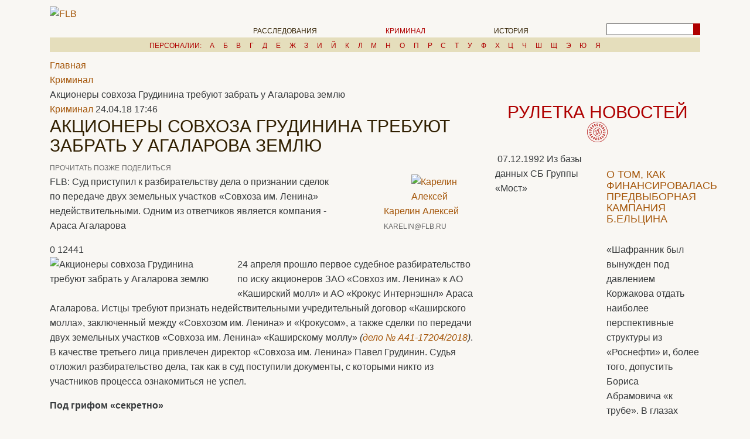

--- FILE ---
content_type: text/html; charset=UTF-8
request_url: https://flb.ru/2/2016.html
body_size: 32610
content:
<!DOCTYPE html>
<html>


<head>
	<meta http-equiv="Content-Type" content="text/html; charset=UTF-8" />
<meta name="robots" content="index, follow" />
<meta name="description" content="FLB: Суд приступил к разбирательству дела о признании сделок по передаче двух земельных участков «Совхоза им. Ленина» недействительными. Одним из ответчиков является компания - Араса Агаларова" />
<link href="/bitrix/js/main/core/css/core.min.css?15671016082854" type="text/css" rel="stylesheet" />

<script type="text/javascript" data-skip-moving="true">(function(w, d, n) {var cl = "bx-core";var ht = d.documentElement;var htc = ht ? ht.className : undefined;if (htc === undefined || htc.indexOf(cl) !== -1){return;}var ua = n.userAgent;if (/(iPad;)|(iPhone;)/i.test(ua)){cl += " bx-ios";}else if (/Android/i.test(ua)){cl += " bx-android";}cl += (/(ipad|iphone|android|mobile|touch)/i.test(ua) ? " bx-touch" : " bx-no-touch");cl += w.devicePixelRatio && w.devicePixelRatio >= 2? " bx-retina": " bx-no-retina";var ieVersion = -1;if (/AppleWebKit/.test(ua)){cl += " bx-chrome";}else if ((ieVersion = getIeVersion()) > 0){cl += " bx-ie bx-ie" + ieVersion;if (ieVersion > 7 && ieVersion < 10 && !isDoctype()){cl += " bx-quirks";}}else if (/Opera/.test(ua)){cl += " bx-opera";}else if (/Gecko/.test(ua)){cl += " bx-firefox";}if (/Macintosh/i.test(ua)){cl += " bx-mac";}ht.className = htc ? htc + " " + cl : cl;function isDoctype(){if (d.compatMode){return d.compatMode == "CSS1Compat";}return d.documentElement && d.documentElement.clientHeight;}function getIeVersion(){if (/Opera/i.test(ua) || /Webkit/i.test(ua) || /Firefox/i.test(ua) || /Chrome/i.test(ua)){return -1;}var rv = -1;if (!!(w.MSStream) && !(w.ActiveXObject) && ("ActiveXObject" in w)){rv = 11;}else if (!!d.documentMode && d.documentMode >= 10){rv = 10;}else if (!!d.documentMode && d.documentMode >= 9){rv = 9;}else if (d.attachEvent && !/Opera/.test(ua)){rv = 8;}if (rv == -1 || rv == 8){var re;if (n.appName == "Microsoft Internet Explorer"){re = new RegExp("MSIE ([0-9]+[\.0-9]*)");if (re.exec(ua) != null){rv = parseFloat(RegExp.$1);}}else if (n.appName == "Netscape"){rv = 11;re = new RegExp("Trident/.*rv:([0-9]+[\.0-9]*)");if (re.exec(ua) != null){rv = parseFloat(RegExp.$1);}}}return rv;}})(window, document, navigator);</script>


<link href="/bitrix/cache/css/s1/flb_template/page_912078a5637850b03956cd82ab26042f/page_912078a5637850b03956cd82ab26042f_v1.css?17530090031192" type="text/css"  rel="stylesheet" />
<link href="/bitrix/cache/css/s1/flb_template/template_81fa339c592bb6f7e48c4354124d9f20/template_81fa339c592bb6f7e48c4354124d9f20_v1.css?17530090037496" type="text/css"  data-template-style="true" rel="stylesheet" />







<meta property="og:url" content="https://flb.ru/2/2016.html" />
<meta property="og:title" content="Акционеры совхоза Грудинина требуют забрать у Агаларова землю" />
<meta property="og:description" content="FLB: Суд приступил к разбирательству дела о признании сделок по передаче двух земельных участков «Совхоза им. Ленина» недействительными. Одним из ответчиков является компания - Араса Агаларова" />
<meta property="og:image" content="https://flb.ru/upload/iblock/33a/33a1e9dfe2759eabbfb43611fbf67114.jpg" />
<link rel="image_src" href="https://flb.ru/upload/iblock/33a/33a1e9dfe2759eabbfb43611fbf67114.jpg" />



		<title>Акционеры совхоза Грудинина требуют забрать у Агаларова землю</title>
	<meta name="description" content="Акционеры совхоза Грудинина требуют забрать у Агаларова землю. FLB: Суд приступил к разбирательству дела о признании сделок по передаче двух земельных участков «Совхоза им. Ленина» недействительными. Одним из ответчиков является компания - Араса Агаларова" />

	<meta http-equiv="X-UA-Compatible" content="IE=edge">
	<meta name="viewport" content="width=device-width, initial-scale=1, maximum-scale=3, user-scalable=yes">

	<meta name="theme-color" content="#000">
	<meta name="msapplication-navbutton-color" content="#000">
	<meta name="apple-mobile-web-app-status-bar-style" content="#000">
	<meta name="yandex-verification" content="50a9745ff4879d65" />
	<!-- Template Basic Images Start -->

	<link rel="canonical" href="https://flb.ru/2/2016.html"/>
	
	<link rel="shortcut icon" href="/bitrix/templates/flb_template/img/favicon/favicon.ico" type="image/x-icon">
	<link rel="apple-touch-icon" href="/bitrix/templates/flb_template/img/favicon/apple-touch-icon.png">
	<link rel="apple-touch-icon" sizes="72x72" href="/bitrix/templates/flb_template/img/favicon/apple-touch-icon-72x72.png">
	<link rel="apple-touch-icon" sizes="114x114" href="/bitrix/templates/flb_template/img/favicon/apple-touch-icon-114x114.png">
	<!-- Template Basic Images End -->
	<!-- style>.preloader{position: fixed;top:0;left:0;background-color:#e5debc;z-index: 1000;width:100%;height:100%;background-image:url(/bitrix/templates/flb_template/img/preloader.gif);background-repeat:no-repeat;background-position:center;background-size: 150px}</style -->
	<!-- Bootstrap (latest) Grid Styles Only -->
	<style>html {font-family: sans-serif;-ms-text-size-adjust: 100%;-webkit-text-size-adjust: 100%;}body {margin: 0;}article, aside, details, figcaption, figure, footer, header, main, menu, nav, section, summary {display: block;}audio, canvas, progress, video {display: inline-block;}audio:not([controls]) {display: none;height: 0;}progress {vertical-align: baseline;}template, [hidden] {display: none;}a {background-color: transparent;}a:active, a:hover {outline-width: 0;}abbr[title] {border-bottom: none;text-decoration: underline;text-decoration: underline dotted;}b, strong {font-weight: inherit;}b, strong {font-weight: bolder;}dfn {font-style: italic;}h1 {font-size: 2em;margin: 0.67em 0;}mark {background-color: #ff0;color: #000;}small {font-size: 80%;}sub, sup {font-size: 75%;line-height: 0;position: relative;vertical-align: baseline;}sub {bottom: -0.25em;}sup {top: -0.5em;}img {border-style: none;}svg:not(:root) {overflow: hidden;}code, kbd, pre, samp {font-family: monospace, monospace;font-size: 1em;}figure {margin: 1em 40px;}hr {-webkit-box-sizing: content-box;box-sizing: content-box;height: 0;overflow: visible;}button, input, select, textarea {font: inherit;}optgroup {font-weight: bold;}button, input, select {overflow: visible;}button, input, select, textarea {margin: 0;}button, select {text-transform: none;}button, [type="button"], [type="reset"], [type="submit"] {cursor: pointer;}[disabled] {cursor: default;}button, html [type="button"], [type="reset"], [type="submit"] {-webkit-appearance: button;}button::-moz-focus-inner, input::-moz-focus-inner {border: 0;padding: 0;}button:-moz-focusring, input:-moz-focusring {outline: 1px dotted ButtonText;}fieldset {border: 1px solid #c0c0c0;margin: 0 2px;padding: 0.35em 0.625em 0.75em;}legend {-webkit-box-sizing: border-box;box-sizing: border-box;color: inherit;display: table;max-width: 100%;padding: 0;white-space: normal;}textarea {overflow: auto;}[type="checkbox"], [type="radio"] {-webkit-box-sizing: border-box;box-sizing: border-box;padding: 0;}[type="number"]::-webkit-inner-spin-button, [type="number"]::-webkit-outer-spin-button {height: auto;}[type="search"] {-webkit-appearance: textfield;}[type="search"]::-webkit-search-cancel-button, [type="search"]::-webkit-search-decoration {-webkit-appearance: none;}@media print {* {text-shadow: none !important;-webkit-box-shadow: none !important;box-shadow: none !important;}*::before, *::after, *::first-letter, *::first-line {text-shadow: none !important;-webkit-box-shadow: none !important;box-shadow: none !important;}a {text-decoration: underline;}a:visited {text-decoration: underline;}abbr[title]::after {content: " (" attr(title) ")";}pre, blockquote {border: 1px solid #999;page-break-inside: avoid;}thead {display: table-header-group;}tr, img {page-break-inside: avoid;}p, h2, h3 {orphans: 3;widows: 3;}h2, h3 {page-break-after: avoid;}.navbar {display: none;}.btn > .caret, .dropup > .btn > .caret {border-top-color: #000 !important;}.tag {border: 1px solid #000;}.table {border-collapse: collapse !important;}.table td, .table th {background-color: #fff !important;}.table-bordered th, .table-bordered td {border: 1px solid #ddd !important;}}html {-webkit-box-sizing: border-box;box-sizing: border-box;}* {-webkit-box-sizing: inherit;box-sizing: inherit;}*::before, *::after {-webkit-box-sizing: inherit;box-sizing: inherit;}@-ms-viewport {width:device-width;}html {font-size: 16px;-ms-overflow-style: scrollbar;-webkit-tap-highlight-color: transparent;}body {font-family: -apple-system, BlinkMacSystemFont, "Segoe UI", Roboto, "Helvetica Neue", Arial, sans-serif;font-size: 1rem;line-height: 1.5;color: #373a3c;background-color: #fff;}[tabindex="-1"]:focus {outline: none !important;}h1, h2, h3, h4, h5, h6 {margin-top: 0;margin-bottom: .5rem;}p {margin-top: 0;margin-bottom: 1rem;}abbr[title], abbr[data-original-title] {cursor: help;border-bottom: 1px dotted #818a91;}address {margin-bottom: 1rem;font-style: normal;line-height: inherit;}ol, ul, dl {margin-top: 0;margin-bottom: 1rem;}ol ol, ul ul, ol ul, ul ol {margin-bottom: 0;}dt {font-weight: bold;}dd {margin-bottom: .5rem;margin-left: 0;}blockquote {margin: 0 0 1rem;}a {color: #0275d8;text-decoration: none;}a:focus, a:hover {color: #014c8c;text-decoration: underline;}a:focus {outline: 5px auto -webkit-focus-ring-color;outline-offset: -2px;}a:not([href]):not([tabindex]) {color: inherit;text-decoration: none;}a:not([href]):not([tabindex]):focus, a:not([href]):not([tabindex]):hover {color: inherit;text-decoration: none;}a:not([href]):not([tabindex]):focus {outline: none;}pre {margin-top: 0;margin-bottom: 1rem;overflow: auto;}figure {margin: 0 0 1rem;}img {vertical-align: middle;}[role="button"] {cursor: pointer;}a, area, button, [role="button"], input, label, select, summary, textarea {-ms-touch-action: manipulation;touch-action: manipulation;}table {border-collapse: collapse;background-color: transparent;}caption {padding-top: 0.75rem;padding-bottom: 0.75rem;color: #818a91;text-align: left;caption-side: bottom;}th {text-align: left;}label {display: inline-block;margin-bottom: .5rem;}button:focus {outline: 1px dotted;outline: 5px auto -webkit-focus-ring-color;}input, button, select, textarea {margin: 0;line-height: inherit;border-radius: 0;}input[type="radio"]:disabled, input[type="checkbox"]:disabled {cursor: not-allowed;}input[type="date"], input[type="time"], input[type="datetime-local"], input[type="month"] {-webkit-appearance: listbox;}textarea {resize: vertical;}fieldset {min-width: 0;padding: 0;margin: 0;border: 0;}legend {display: block;width: 100%;padding: 0;margin-bottom: .5rem;font-size: 1.5rem;line-height: inherit;}input[type="search"] {-webkit-appearance: none;}output {display: inline-block;}[hidden] {display: none !important;}h1, h2, h3, h4, h5, h6, .h1, .h2, .h3, .h4, .h5, .h6 {margin-bottom: 0.5rem;font-family: inherit;font-weight: 500;line-height: 1.1;color: inherit;}.container, .container-fluid {margin-left: auto;margin-right: auto;padding-left: 15px;padding-right: 15px;}.container::after, .container-fluid::after {content: "";display: table;clear: both;}@media (min-width: 544px) {.container {max-width: 576px;}}@media (min-width: 768px) {.container {max-width: 720px;}}@media (min-width: 992px) {.container {max-width: 940px;}}@media (min-width: 1200px) {.container {max-width: 1140px;}}.row {margin-left: -15px;margin-right: -15px;}.row::after {content: "";display: table;clear: both;}.col-xs-1, .col-xs-2, .col-xs-3, .col-xs-4, .col-xs-5, .col-xs-6, .col-xs-7, .col-xs-8, .col-xs-9, .col-xs-10, .col-xs-11, .col-xs-12, .col-sm-1, .col-sm-2, .col-sm-3, .col-sm-4, .col-sm-5, .col-sm-6, .col-sm-7, .col-sm-8, .col-sm-9, .col-sm-10, .col-sm-11, .col-sm-12, .col-md-1, .col-md-2, .col-md-3, .col-md-4, .col-md-5, .col-md-6, .col-md-7, .col-md-8, .col-md-9, .col-md-10, .col-md-11, .col-md-12, .col-lg-1, .col-lg-2, .col-lg-3, .col-lg-4, .col-lg-5, .col-lg-6, .col-lg-7, .col-lg-8, .col-lg-9, .col-lg-10, .col-lg-11, .col-lg-12, .col-xl-1, .col-xl-2, .col-xl-3, .col-xl-4, .col-xl-5, .col-xl-6, .col-xl-7, .col-xl-8, .col-xl-9, .col-xl-10, .col-xl-11, .col-xl-12 {position: relative;min-height: 1px;padding-right: 15px;padding-left: 15px;}.col-xs-1 {float: left;width: 8.33333%;}.col-xs-2 {float: left;width: 16.66667%;}.col-xs-3 {float: left;width: 25%;}.col-xs-4 {float: left;width: 33.33333%;}.col-xs-5 {float: left;width: 41.66667%;}.col-xs-6 {float: left;width: 50%;}.col-xs-7 {float: left;width: 58.33333%;}.col-xs-8 {float: left;width: 66.66667%;}.col-xs-9 {float: left;width: 75%;}.col-xs-10 {float: left;width: 83.33333%;}.col-xs-11 {float: left;width: 91.66667%;}.col-xs-12 {float: left;width: 100%;}.pull-xs-0 {right: auto;}.pull-xs-1 {right: 8.33333%;}.pull-xs-2 {right: 16.66667%;}.pull-xs-3 {right: 25%;}.pull-xs-4 {right: 33.33333%;}.pull-xs-5 {right: 41.66667%;}.pull-xs-6 {right: 50%;}.pull-xs-7 {right: 58.33333%;}.pull-xs-8 {right: 66.66667%;}.pull-xs-9 {right: 75%;}.pull-xs-10 {right: 83.33333%;}.pull-xs-11 {right: 91.66667%;}.pull-xs-12 {right: 100%;}.push-xs-0 {left: auto;}.push-xs-1 {left: 8.33333%;}.push-xs-2 {left: 16.66667%;}.push-xs-3 {left: 25%;}.push-xs-4 {left: 33.33333%;}.push-xs-5 {left: 41.66667%;}.push-xs-6 {left: 50%;}.push-xs-7 {left: 58.33333%;}.push-xs-8 {left: 66.66667%;}.push-xs-9 {left: 75%;}.push-xs-10 {left: 83.33333%;}.push-xs-11 {left: 91.66667%;}.push-xs-12 {left: 100%;}.offset-xs-1 {margin-left: 8.33333%;}.offset-xs-2 {margin-left: 16.66667%;}.offset-xs-3 {margin-left: 25%;}.offset-xs-4 {margin-left: 33.33333%;}.offset-xs-5 {margin-left: 41.66667%;}.offset-xs-6 {margin-left: 50%;}.offset-xs-7 {margin-left: 58.33333%;}.offset-xs-8 {margin-left: 66.66667%;}.offset-xs-9 {margin-left: 75%;}.offset-xs-10 {margin-left: 83.33333%;}.offset-xs-11 {margin-left: 91.66667%;}@media (min-width: 544px) {.col-sm-1 {float: left;width: 8.33333%;}.col-sm-2 {float: left;width: 16.66667%;}.col-sm-3 {float: left;width: 25%;}.col-sm-4 {float: left;width: 33.33333%;}.col-sm-5 {float: left;width: 41.66667%;}.col-sm-6 {float: left;width: 50%;}.col-sm-7 {float: left;width: 58.33333%;}.col-sm-8 {float: left;width: 66.66667%;}.col-sm-9 {float: left;width: 75%;}.col-sm-10 {float: left;width: 83.33333%;}.col-sm-11 {float: left;width: 91.66667%;}.col-sm-12 {float: left;width: 100%;}.pull-sm-0 {right: auto;}.pull-sm-1 {right: 8.33333%;}.pull-sm-2 {right: 16.66667%;}.pull-sm-3 {right: 25%;}.pull-sm-4 {right: 33.33333%;}.pull-sm-5 {right: 41.66667%;}.pull-sm-6 {right: 50%;}.pull-sm-7 {right: 58.33333%;}.pull-sm-8 {right: 66.66667%;}.pull-sm-9 {right: 75%;}.pull-sm-10 {right: 83.33333%;}.pull-sm-11 {right: 91.66667%;}.pull-sm-12 {right: 100%;}.push-sm-0 {left: auto;}.push-sm-1 {left: 8.33333%;}.push-sm-2 {left: 16.66667%;}.push-sm-3 {left: 25%;}.push-sm-4 {left: 33.33333%;}.push-sm-5 {left: 41.66667%;}.push-sm-6 {left: 50%;}.push-sm-7 {left: 58.33333%;}.push-sm-8 {left: 66.66667%;}.push-sm-9 {left: 75%;}.push-sm-10 {left: 83.33333%;}.push-sm-11 {left: 91.66667%;}.push-sm-12 {left: 100%;}.offset-sm-0 {margin-left: 0%;}.offset-sm-1 {margin-left: 8.33333%;}.offset-sm-2 {margin-left: 16.66667%;}.offset-sm-3 {margin-left: 25%;}.offset-sm-4 {margin-left: 33.33333%;}.offset-sm-5 {margin-left: 41.66667%;}.offset-sm-6 {margin-left: 50%;}.offset-sm-7 {margin-left: 58.33333%;}.offset-sm-8 {margin-left: 66.66667%;}.offset-sm-9 {margin-left: 75%;}.offset-sm-10 {margin-left: 83.33333%;}.offset-sm-11 {margin-left: 91.66667%;}}@media (min-width: 768px) {.col-md-1 {float: left;width: 8.33333%;}.col-md-2 {float: left;width: 16.66667%;}.col-md-3 {float: left;width: 25%;}.col-md-4 {float: left;width: 33.33333%;}.col-md-5 {float: left;width: 41.66667%;}.col-md-6 {float: left;width: 50%;}.col-md-7 {float: left;width: 58.33333%;}.col-md-8 {float: left;width: 66.66667%;}.col-md-9 {float: left;width: 75%;}.col-md-10 {float: left;width: 83.33333%;}.col-md-11 {float: left;width: 91.66667%;}.col-md-12 {float: left;width: 100%;}.pull-md-0 {right: auto;}.pull-md-1 {right: 8.33333%;}.pull-md-2 {right: 16.66667%;}.pull-md-3 {right: 25%;}.pull-md-4 {right: 33.33333%;}.pull-md-5 {right: 41.66667%;}.pull-md-6 {right: 50%;}.pull-md-7 {right: 58.33333%;}.pull-md-8 {right: 66.66667%;}.pull-md-9 {right: 75%;}.pull-md-10 {right: 83.33333%;}.pull-md-11 {right: 91.66667%;}.pull-md-12 {right: 100%;}.push-md-0 {left: auto;}.push-md-1 {left: 8.33333%;}.push-md-2 {left: 16.66667%;}.push-md-3 {left: 25%;}.push-md-4 {left: 33.33333%;}.push-md-5 {left: 41.66667%;}.push-md-6 {left: 50%;}.push-md-7 {left: 58.33333%;}.push-md-8 {left: 66.66667%;}.push-md-9 {left: 75%;}.push-md-10 {left: 83.33333%;}.push-md-11 {left: 91.66667%;}.push-md-12 {left: 100%;}.offset-md-0 {margin-left: 0%;}.offset-md-1 {margin-left: 8.33333%;}.offset-md-2 {margin-left: 16.66667%;}.offset-md-3 {margin-left: 25%;}.offset-md-4 {margin-left: 33.33333%;}.offset-md-5 {margin-left: 41.66667%;}.offset-md-6 {margin-left: 50%;}.offset-md-7 {margin-left: 58.33333%;}.offset-md-8 {margin-left: 66.66667%;}.offset-md-9 {margin-left: 75%;}.offset-md-10 {margin-left: 83.33333%;}.offset-md-11 {margin-left: 91.66667%;}}@media (min-width: 992px) {.col-lg-1 {float: left;width: 8.33333%;}.col-lg-2 {float: left;width: 16.66667%;}.col-lg-3 {float: left;width: 25%;}.col-lg-4 {float: left;width: 33.33333%;}.col-lg-5 {float: left;width: 41.66667%;}.col-lg-6 {float: left;width: 50%;}.col-lg-7 {float: left;width: 58.33333%;}.col-lg-8 {float: left;width: 66.66667%;}.col-lg-9 {float: left;width: 75%;}.col-lg-10 {float: left;width: 83.33333%;}.col-lg-11 {float: left;width: 91.66667%;}.col-lg-12 {float: left;width: 100%;}.pull-lg-0 {right: auto;}.pull-lg-1 {right: 8.33333%;}.pull-lg-2 {right: 16.66667%;}.pull-lg-3 {right: 25%;}.pull-lg-4 {right: 33.33333%;}.pull-lg-5 {right: 41.66667%;}.pull-lg-6 {right: 50%;}.pull-lg-7 {right: 58.33333%;}.pull-lg-8 {right: 66.66667%;}.pull-lg-9 {right: 75%;}.pull-lg-10 {right: 83.33333%;}.pull-lg-11 {right: 91.66667%;}.pull-lg-12 {right: 100%;}.push-lg-0 {left: auto;}.push-lg-1 {left: 8.33333%;}.push-lg-2 {left: 16.66667%;}.push-lg-3 {left: 25%;}.push-lg-4 {left: 33.33333%;}.push-lg-5 {left: 41.66667%;}.push-lg-6 {left: 50%;}.push-lg-7 {left: 58.33333%;}.push-lg-8 {left: 66.66667%;}.push-lg-9 {left: 75%;}.push-lg-10 {left: 83.33333%;}.push-lg-11 {left: 91.66667%;}.push-lg-12 {left: 100%;}.offset-lg-0 {margin-left: 0%;}.offset-lg-1 {margin-left: 8.33333%;}.offset-lg-2 {margin-left: 16.66667%;}.offset-lg-3 {margin-left: 25%;}.offset-lg-4 {margin-left: 33.33333%;}.offset-lg-5 {margin-left: 41.66667%;}.offset-lg-6 {margin-left: 50%;}.offset-lg-7 {margin-left: 58.33333%;}.offset-lg-8 {margin-left: 66.66667%;}.offset-lg-9 {margin-left: 75%;}.offset-lg-10 {margin-left: 83.33333%;}.offset-lg-11 {margin-left: 91.66667%;}}@media (min-width: 1200px) {.col-xl-1 {float: left;width: 8.33333%;}.col-xl-2 {float: left;width: 16.66667%;}.col-xl-3 {float: left;width: 25%;}.col-xl-4 {float: left;width: 33.33333%;}.col-xl-5 {float: left;width: 41.66667%;}.col-xl-6 {float: left;width: 50%;}.col-xl-7 {float: left;width: 58.33333%;}.col-xl-8 {float: left;width: 66.66667%;}.col-xl-9 {float: left;width: 75%;}.col-xl-10 {float: left;width: 83.33333%;}.col-xl-11 {float: left;width: 91.66667%;}.col-xl-12 {float: left;width: 100%;}.pull-xl-0 {right: auto;}.pull-xl-1 {right: 8.33333%;}.pull-xl-2 {right: 16.66667%;}.pull-xl-3 {right: 25%;}.pull-xl-4 {right: 33.33333%;}.pull-xl-5 {right: 41.66667%;}.pull-xl-6 {right: 50%;}.pull-xl-7 {right: 58.33333%;}.pull-xl-8 {right: 66.66667%;}.pull-xl-9 {right: 75%;}.pull-xl-10 {right: 83.33333%;}.pull-xl-11 {right: 91.66667%;}.pull-xl-12 {right: 100%;}.push-xl-0 {left: auto;}.push-xl-1 {left: 8.33333%;}.push-xl-2 {left: 16.66667%;}.push-xl-3 {left: 25%;}.push-xl-4 {left: 33.33333%;}.push-xl-5 {left: 41.66667%;}.push-xl-6 {left: 50%;}.push-xl-7 {left: 58.33333%;}.push-xl-8 {left: 66.66667%;}.push-xl-9 {left: 75%;}.push-xl-10 {left: 83.33333%;}.push-xl-11 {left: 91.66667%;}.push-xl-12 {left: 100%;}.offset-xl-0 {margin-left: 0%;}.offset-xl-1 {margin-left: 8.33333%;}.offset-xl-2 {margin-left: 16.66667%;}.offset-xl-3 {margin-left: 25%;}.offset-xl-4 {margin-left: 33.33333%;}.offset-xl-5 {margin-left: 41.66667%;}.offset-xl-6 {margin-left: 50%;}.offset-xl-7 {margin-left: 58.33333%;}.offset-xl-8 {margin-left: 66.66667%;}.offset-xl-9 {margin-left: 75%;}.offset-xl-10 {margin-left: 83.33333%;}.offset-xl-11 {margin-left: 91.66667%;}}@media(max-width: 543px) {.hidden-xs {display: none!important;}}@media(max-width: 767px) and (min-width: 544px){.hidden-sm {display: none!important;}}@media(max-width: 991px) and (min-width: 768px) {.hidden-md {display: none!important;}}@media (max-width: 1199px) and (min-width: 992px) {.hidden-lg {display: none!important;}}@media (min-width: 1200px) {.hidden-xl{display: none!important;}}</style>

	<!-- Header CSS (first screen styles from header.min.css) - inserted in the build of the project -->
	<style>a,a:visited,h1{color:#301f00}::-webkit-input-placeholder{color:#666;opacity:1}:-moz-placeholder{color:#666;opacity:1}::-moz-placeholder{color:#666;opacity:1}:-ms-input-placeholder{color:#666;opacity:1}body input:focus:required:invalid,body input:required:valid,body textarea:focus:required:invalid,body textarea:required:valid{color:#666}body{font-size:16px;min-width:320px;position:relative;line-height:1.6;font-family:NewJournalRegular,sans-serif;background-color:#f9f7f3;overflow-x:hidden}h1,h2{font-size:1.875rem}h1,h2,h3{font-family:NewJournalBold,sans-serif;text-transform:uppercase}h2{color:#af0000;text-align:center;margin-bottom:10px}h3{font-size:1.125rem;margin:30px 0}.gray-link,header{font-family:RobotoRegular,sans-serif}ul{list-style-type:none;margin:0;padding:0}a,a:focus,a:hover,a:visited{outline:0!important;text-decoration:none;color:#a5570b}a,a:visited{-webkit-transition:all .5s ease;transition:all .5s ease}a:focus,a:hover{color:#af0000}.soc-links{font-size:1.25rem}.soc-links a{color:#666;margin-right:3%}.soc-links a:last-child{margin-right:0}.soc-links a:hover{color:#af0000}.gray-link{color:#666!important;text-transform:uppercase;font-size:.75rem}.gray-link:hover{color:#af0000!important}.serch-wrapper{margin-top:-6px}.search-block{position:relative;height:20px}.search-block button{position:absolute;top:4px;right:0;background-color:#af0000;border:none;height:100%;font-size:.75rem;outline:0}.search-block button .fa{color:#fff}.search-block input{width:100%;text-indent:5px;height:20px;font-size:.75rem;color:#9b9b9b;outline:0;padding-right:25px;border:1px solid #666}.clearfix{clear:both}header img{width:100%}header .top-line{text-align:center;}header .top-line img{margin-top:10px;width:auto;max-width:100%;}header .header-links{padding:10px 0}header .main-menu{padding-top:29px;text-align:center}header .main-menu li{display:inline-block;text-transform:uppercase;margin-right:17%}header .main-menu li:last-child{margin-right:0}header .main-menu li a{color:#301f00;text-decoration:none;font-size:.75rem;text-transform:uppercase}header .main-menu li .fa-home,header .second-top-menu .open-menu{font-size:1.5rem}header .main-menu li a.active,header .main-menu li a:hover{color:#af0000}header .second-top-menu{text-align:right;position:relative;padding-top:22px}header .second-top-menu .close-menu-btn{position:absolute;top:3px;right:10px;font-size:1.5rem;color:#af0000}header .second-top-menu ul{display:none;background-color:#e5debc;position:absolute;width:298px;top:20px;right:0;text-align:left;padding:15px 15px 80px;z-index:100}header .personals a,header .personals span{display:inline-block;font-size:.75rem;text-transform:uppercase}header .second-top-menu ul a{color:#310f00;font-size:.75rem;text-decoration:none;text-transform:uppercase}header .second-top-menu ul a:hover,header .second-top-menu ul h3{color:#af0000}header .personals{padding:0 15px;background-color:#e5debc;text-align:center;margin-bottom:10px}header .personals span{color:#af0000;margin-right:10px}header .personals a{color:#af0000;margin-right:1%}header .personals a:last-child{margin-right:0}header .personals a:hover{color:#fff}</style>

	<link rel="stylesheet" href="/bitrix/templates/flb_template/css/fonts.min.css">
	<link rel="stylesheet" href="/bitrix/templates/flb_template/css/main.min.css">

	<link rel="manifest" href="/manifest.json">

	 <!--  https://cdn.onesignal.com/sdks/OneSignalSDK.js -->
		<!-- script async src="https://yastatic.net/share2/share.js"></script -->
</head>
<body>
<!--LiveInternet counter--><!--/LiveInternet-->

<!-- Yandex.Metrika counter -->  <!-- /Yandex.Metrika counter -->

<!--<div class="preloader">-->
<!---->
<!--</div>-->
<header>
  <div class="container">
    <div class="top-line">
        		</div>
    <div class="row">
      <div class="header-links">
        <div class="col-md-1 col-sm-2 col-xs-3">
          <div class="logo">
            <a href="/"><img src="/bitrix/templates/flb_template/img/logo.png" alt="FLB"></a>
          </div>
        </div>
        <div class="col-lg-2 push-lg-9 col-md-3 push-md-8 offset-md-0 col-sm-4 offset-sm-6 col-xs-6 offset-xs-3">
          <div class="serch-wrapper">
            <noindex>
<div class="soc-links">
 <a href="https://dzen.ru/flb.ru" target="_blank"><i class="fa fa-hacker-news" aria-hidden="true"></i></a> <a href="https://vk.com/flbru" target="_blank"><i class="fa fa-vk" aria-hidden="true"></i></a> <a href="https://ok.ru/group/52682532323464" target="_blank"><i class="fa fa-odnoklassniki" aria-hidden="true"></i></a> <a href="https://twitter.com/flbru"target="_blank"><i class="fa fa-twitter" aria-hidden="true"></i></a> <a href="https://freelancebureau.livejournal.com/" target="_blank"><i class="fa fa-pencil" aria-hidden="true"></i></a> <a href="/rss/"><i class="fa fa-rss" aria-hidden="true"></i></a>
</div>
</noindex>            <div class="search-block">
            	
<form action="/search/index.php">
<IFRAME
	style="width:0px; height:0px; border: 0px;"
	src="javascript:''"
	name="qplSKIW_div_frame"
	id="qplSKIW_div_frame"
></IFRAME><input
			size="15"
		name="q"
	id="qplSKIW"
	value=""
	class="search-suggest"
	type="text"
	autocomplete="off"
/><button><i class="fa fa-search" aria-hidden="true"></i></button>
<!-- <input name="s" type="submit" value="Поиск" /> -->

</form>
            </div>
          </div>
        </div>
        <div class="col-lg-8 pull-lg-2 offset-lg-1 col-md-8 offset-md-0 pull-md-3 col-xs-12">
          <div class="row">
            <div class="col-md-11 col-xs-10">
              <!--'start_frame_cache_LkGdQn'-->
<nav class="main-menu">
  <ul>
    <li><a href="/"><i class="fa fa-home" aria-hidden="true"></i></a></li>
    									<li class="hidden-xs"><a href="/1/">Расследования</a></li>
							    									<li class="hidden-xs"><a href="/2/" class="active">Криминал</a></li>
							    									<li class="hidden-xs"><a href="/3/">История</a></li>
							    				    				    				    				    				    				      </ul>
</nav>

<!--'end_frame_cache_LkGdQn'-->            </div>
            <div class="col-md-1 col-xs-2">
              <!--'start_frame_cache_XEVOpk'-->
<nav class="second-top-menu">
  <a class="open-menu" href="#"><i class="fa fa-bars" aria-hidden="true"></i></a>
  <ul>
    <a class="close-menu-btn" href="#"><i class="fa fa-times" aria-hidden="true"></i></a>
    <h3>Все рубрики</h3>
    							<li><a href="/1/">Расследования</a></li>
				
									<li><a href="/2/" class="active">Криминал</a></li>
				
									<li><a href="/3/">История</a></li>
				
									<li><a href="/4/">Видео</a></li>
				
									<li><a href="/5/">Общество</a></li>
				
									<li><a href="/6/">Политика</a></li>
				
									<li><a href="/7/">Экономика</a></li>
				
									<li><a href="/85/">web-обзор</a></li>
				
		  </ul>
</nav>
<!--'end_frame_cache_XEVOpk'--> 
            </div>
          </div>
        </div>
      </div>
    </div>
    <div class="row">
      <div class="col-xs-12">
      	<!--'start_frame_cache_g8taYv'-->
<div class="personals">
  <span><a href="/personalities/">Персоналии:</a></span>
			<a href="/personalities/8/">А</a>
		
			<a href="/personalities/9/">Б</a>
		
			<a href="/personalities/10/">В</a>
		
			<a href="/personalities/11/">Г</a>
		
			<a href="/personalities/12/">Д</a>
		
			<a href="/personalities/13/">Е</a>
		
			<a href="/personalities/14/">Ж</a>
		
			<a href="/personalities/15/">З</a>
		
			<a href="/personalities/16/">И</a>
		
			<a href="/personalities/84/">Й</a>
		
			<a href="/personalities/17/">К</a>
		
			<a href="/personalities/18/">Л</a>
		
			<a href="/personalities/19/">М</a>
		
			<a href="/personalities/20/">Н</a>
		
			<a href="/personalities/21/">О</a>
		
			<a href="/personalities/22/">П</a>
		
			<a href="/personalities/23/">Р</a>
		
			<a href="/personalities/24/">С</a>
		
			<a href="/personalities/25/">Т</a>
		
			<a href="/personalities/26/">У</a>
		
			<a href="/personalities/27/">Ф</a>
		
			<a href="/personalities/28/">Х</a>
		
			<a href="/personalities/29/">Ц</a>
		
			<a href="/personalities/30/">Ч</a>
		
			<a href="/personalities/31/">Ш</a>
		
			<a href="/personalities/32/">Щ</a>
		
			<a href="/personalities/33/">Э</a>
		
			<a href="/personalities/34/">Ю</a>
		
			<a href="/personalities/35/">Я</a>
		
</div>
<!--'end_frame_cache_g8taYv'-->      </div>
    </div>
  </div>
</header>
<div class="container">
	
	<div class="row">
		<div class="col-xs-12" id="navigation">
					<link href="/bitrix/css/main/font-awesome.css?156710164028777" type="text/css" rel="stylesheet" />
<div class="bx-breadcrumb" itemprop="http://schema.org/breadcrumb" itemscope itemtype="http://schema.org/BreadcrumbList">
			<div class="bx-breadcrumb-item" id="bx_breadcrumb_0" itemprop="itemListElement" itemscope itemtype="http://schema.org/ListItem">
				
				<a href="/" title="Главная" itemprop="item">
					<span itemprop="name">Главная</span>
				</a>
				<meta itemprop="position" content="1" />
			</div>
			<div class="bx-breadcrumb-item" id="bx_breadcrumb_1" itemprop="itemListElement" itemscope itemtype="http://schema.org/ListItem">
				<i class="fa fa-angle-right"></i>
				<a href="/2/" title="Криминал" itemprop="item">
					<span itemprop="name">Криминал</span>
				</a>
				<meta itemprop="position" content="2" />
			</div>
			<div class="bx-breadcrumb-item">
				<i class="fa fa-angle-right"></i>
				<span>Акционеры совхоза Грудинина требуют забрать у Агаларова землю</span>
			</div><div style="clear:both"></div></div>
				</div>
	</div>
    <div class="row">
        <div class="col-lg-8 col-md-7 col-xs-12">
		      <div class="main-content">

                                                                                                            





<div class="article-page-header sticky-page">
  <a class="rubric-link" href="/2/">Криминал</a>
    <span class="news-data-time">24.04.18 17:46</span>
    <h1>Акционеры совхоза Грудинина требуют забрать у Агаларова землю</h1>
  <div class="artocle-top-link">
  	<a class="read-later gray-link" href="#" onclick="return add_favorite(this);">
    <i class="fa fa-bookmark" aria-hidden="true"></i> Прочитать позже</a>
    <a class="share-link gray-link popup-modal"
			 href="#socNetShare"
			 data-el-id="2016"
			 data-title="Акционеры совхоза Грудинина требуют забрать у Агаларова землю"
			 data-description="FLB: Суд приступил к разбирательству дела о признании сделок по передаче двух земельных участков «Совхоза им. Ленина» недействительными. Одним из ответчиков является компания - Араса Агаларова"
			 data-image="flb.ru:443/upload/iblock/33a/33a1e9dfe2759eabbfb43611fbf67114.jpg"
			 data-cur-url="http://flb.ru/2/2016.html">Поделиться <i class="fa fa-share-alt" aria-hidden="true"></i></a>

    <div class="clearfix"></div>
  </div>
  <div class="row">

    <div class="col-xl-3 offset-xl-1 push-lg-8 col-lg-3 offset-lg-1">
      <div class="row">
        <div class="author-block">
                        
            <div class="col-xl-9 offset-xl-3 col-lg-12 push-lg-0 col-sm-3 push-sm-9 col-xs-4 push-xs-8">
              <div class="author-photo">
                								<a href="/authors/45/1907.html" target="_blank">
                	<img src="/upload/iblock/7d8/7d844bc51e2f0fb7baaf4f6ee32b0ed1.jpg" alt="Карелин Алексей">
								</a>
              </div>
            </div>
            <div class="col-lg-12 col-md-6 offset-md-0 pull-md-0 pull-sm-3 offset-sm-1 col-xs-8 pull-xs-4">
              <div class="author-name">
								<a href="/authors/45/1907.html" target="_blank">
                  Карелин Алексей								</a>
              </div>

              <div class="author-contacts">
                                <a class="gray-link" href="mailto:karelin@flb.ru">karelin@flb.ru</a><br>
                                                                  </div>
            </div>
                  </div>
      </div>
    </div>
    <div class="col-lg-8 col-xs-12 pull-lg-4">
      <p class="article-descr">
        FLB: Суд приступил к разбирательству дела о признании сделок по передаче двух земельных участков «Совхоза им. Ленина» недействительными. Одним из ответчиков является компания - Араса Агаларова      </p>

      <div class="share-counter-block">
        <span><i class="fa fa-share-alt" aria-hidden="true"></i> 0</span>
        <span><i class="fa fa-eye" aria-hidden="true"></i> 12441</span>
        <span><i class="fa fa-commenting-o" aria-hidden="true"></i> <span></span></span>
      </div>
    </div>
  </div>
  <article>
    <img style="width: 320px;float:left;max-width:100%;padding-right: 15px;padding-bottom: 10px;" src="/upload/iblock/343/34323ef8caf330a0f4d3cf3d1dd02367.jpg" alt="Акционеры совхоза Грудинина требуют забрать у Агаларова землю" title="Акционеры совхоза Грудинина требуют забрать у Агаларова землю">
      <!DOCTYPE html PUBLIC "-//W3C//DTD HTML 4.0 Transitional//EN" "http://www.w3.org/TR/REC-html40/loose.dtd">
<html><body><p>
	 24 апреля прошло первое судебное разбирательство по иску акционеров ЗАО «Совхоз им. Ленина» к АО «Каширский молл» и АО «Крокус Интернэшнл» Араса Агаларова. Истцы требуют признать недействительными учредительный договор «Каширского молла», заключенный между «Совхозом им. Ленина» и «Крокусом», а также сделки по передачи двух земельных участков «Совхоза им. Ленина» «Каширскому моллу» <i>(<a href="http://kad.arbitr.ru/card/c131f348-7c37-40b0-94da-395054968ebe" rel="nofollow" target="_blank">дело № А41-17204/2018</a>)</i>. В качестве третьего лица привлечен директор «Совхоза им. Ленина» Павел Грудинин. Судья отложил разбирательство дела, так как в суд поступили документы, с которыми никто из участников процесса ознакомиться не успел.
</p>
<p>
 <b>Под грифом «секретно»</b>
</p>
<p>
	 Заявление акционеров принято к производству 14 марта 2018 года судьей Арбитражного суда Московской области <a href="http://asmo.arbitr.ru/about/ourJudges/guzeeva" rel="nofollow" target="_blank">Ольгой Гузеевой</a>. В частности, истцами являются Иван, Ольга и Тамара Маркины, Александр и Дмитрий Ерошкины, Нина Солодовникова. Предметом спора оказались земельные участки площадью 140 тысяч и 33,39 тысяч квадратных метров, переданные «Каширскому моллу» для получения доли в уставном капитале. Акционеры заявили, что сделки провели без их одобрения и ведома в личных интересах Грудинина.
</p>
<p>
	 Перед началом судебного разбирательства судья Гузеева запретила журналистам пользоваться ноутбуками и смартфонами, вести аудиозапись вопреки постановлению пленума Верховного суда №35. Затем адвокаты истцов огласили ходатайство о привлечении в качестве третьего лица налоговой службы. Ответчики возразили.
</p>
<p>
	 «Мы запросили в налоговой инспекции документы, которые могут способствовать судебному разбирательству, но ещё их не получили», ─ пояснил адвокат истцов Владимир Бояринов. На предварительном заседании представители истцов ходатайствовали истребовать в ФНС копии документов за трехлетний период об активах, имуществе и банковских счетах, в том числе и зарубежных, Грудинина. Кроме того, запрашивалась информация о проходящим по счетам Грудинина платежах, об участии директора совхоза в организациях и капиталах компаний, его налоговых обязательствах, возникших после заключения оспариваемой сделки.
</p>
<p>
	 По словам судьи Ольги Гузеевой, ФНС выслала требуемые документы 20 апреля, но к судье они попали только накануне разбирательства. Следовательно, ни судья, ни кто-либо из сторон не смог ознакомиться с содержанием полученных материалов. Адвокат Бояринов настоял на привлечении третьим лицом налоговой инспекции, так как по содержанию документов могут возникнуть вопросы. Судья решил удовлетворить ходатайство.
</p>
<p>
	 Ответчики заявили, что Павел Грудинин подал ходатайство на проведение заседания суда в закрытом режиме, так как материалы из ФНС якобы содержат налоговую и банковскую тайны. «Ни интересы сторон, ни суда удовлетворение ходатайства не затронет», - заверили ответчики. Адвокаты истцов заметили, что содержание документов еще неизвестно и ходатайство Грудинина преждевременно. Судья Гузеева оставила ходатайство открытым.
</p>
<p>
	 Затем суд приобщил к делу поданные «Крокусом» и «Каширским моллом» документы, касающиеся оспариваемых сделок, и выписки из ЕГРН, присланные из Росреестра. Вопрос об открытости судебного разбирательства будет решен после ознакомления судьи с содержанием материалов налоговой службы. Рассмотрение дела суд перенес на 10 мая.
</p>
<p>
 <b>Скелеты в шкафу Грудинина</b>
</p>
<p>
	 По словам Грудинина, его с Агаларовым связывают «самые тёплые и дружеские» отношения. Подкреплены они 21,8 га земли, переданными директором совхоза «королю госзаказа», пишет газета «Совершенно секретно» в статье <a href="https://www.sovsekretno.ru/articles/id/5845/" rel="nofollow" target="_blank">«Мистер Целлофан №2»</a>, Агаларов взамен «помог отремонтировать муниципальную школу – тогда это стоило 40 миллионов рублей … помогал строить стадион, детский сад, ясли». В 2014 году «Совхоз им. Ленина» продал «Крокусу» и всю свою долю в «Каширском молле», после чего Агаларов стал единственным собственником компании.
</p>
<p>
	 Дело «Каширского молла» практически повторяет другое - с участием ООО «ТТ Девелопмент». Ранее акционеры «Совхоза им. Ленина» Маркины выиграли иск об отмене передачи земель совхоза к упомянутой компании <i>(<a href="http://kad.arbitr.ru/Card/33773aea-d2fb-4d4b-abb9-ecbd747c5361" rel="nofollow" target="_blank">дело № 10АП-6944/2018</a>)</i>. «ТТ Девелопмент» учредили в августе 2008 года Павел Грудинин и член наблюдательного совета совхоза Николай Свиридовский, а также ряд иных лиц. «Совхоз им. Ленина» получил долю в 48% в уставном капитале компании «ТТ Девелопмент». Номинальная стоимость доли, согласно материалам суда, составляла 29,3 млн рублей. Однако внесена она была земельными участками стоимостью 86,97 млн рублей и 1 млрд рублей. То есть рыночная стоимость переданной «ТТ Девелопмент» земли превышала в 37 раз номинальную стоимость полученной доли уставного капитала и в 18 раз ─ размер самого уставного капитала учреждённого общества.
</p>
<p>
	 С 2013 по 2016 годы, согласно отчётности совхоза, его акционеры дивидендов не получали в отличие от Грудинина, который заработал по меньшей мере 37 миллионов рублей благодаря фирме-«прокладке» «ТТ Девелопмент». По данным FLB.ru, в 2016 году «ТТ Девелопмент» продал ООО «Икеа» 9 га земель, в результате чего эта фирма получила около 1,6 млрд рублей. До совхоза эти деньги не дошли, совхоз вообще никаких доходов от участия в уставном капитале ООО «ТТ Девелопмент» не имел с момента заключения оспариваемых сделок. При этом о самих сделках истцы узнали лишь в январе 2018 года из публикаций в СМИ. <i>(См. <a href="https://flb.ru/5/1647.html">«Грудинин проиграл суд обманутым акционерам ЗАО «Совхоз им. Ленина»</a>).</i>
</p>
<p>
	 Иск к «ТТ Девелопмент» рассматривала тогда судья <a href="http://asmo.arbitr.ru/about/ourJudges/kondratenko" rel="nofollow" target="_blank">Наталья Кондратенко</a>, которая в итоге постановила удовлетворить требования акционеров в полном объёме. Однако ответчики подали апелляции, их рассмотрение начнется 17 мая. Как говорится, будем смотреть кто кого.
</p>
<p>
 <b><i>См. ещё на эту тему публикации </i></b><b><i>FLB</i></b><b><i>и газеты «Совершенно секретно»:</i></b>
</p>
<p>
 <a href="https://flb.ru/1/1685.html">«Грудинин сбреет усы, а его юрист пострижётся налысо».</a>Куда же пропал 1 миллиард рублей? Полный текст решения Арбитражного суда.
</p>
<p>
 <a href="https://www.sovsekretno.ru/articles/id/5845/" rel="nofollow" target="_blank">«Мистер Целлофан №2»</a>. Как в совхозе имени Ленина чудесным образом исчезают десятки гектаров сельскохозяйственных земель.
</p>
<p>
 <a href="https://www.sovsekretno.ru/articles/id/5830/" rel="nofollow" target="_blank">«Отхожий промысел Грудинина»</a>. Из жизни латифундистов: сколько на самом деле получают друзья и родственники директора «социалистического» совхоза имени Ленина.
</p>
<p>
 <a href="https://www.sovsekretno.ru/articles/id/5823/" rel="nofollow" target="_blank">«Совхоз» Vegas им. Грудинина».</a>Личное состояние кандидата в президенты от КПРФ оценивается примерно в миллиард долларов.
</p>
 <a href="https://www.sovsekretno.ru/articles/id/5829/" rel="nofollow" target="_blank">«Околосовхозные тайны бизнесмена Грудинина»</a>. Топ-менеджеры и партнёры Павла Грудинина ведут убыточный бизнес, но получают при этом миллионные доходы. Среди них есть даже один коллекционер «Мерседесов».</body></html>
  </article>
  <div class="footer-article-block">
    <div class="row">
      <div class="col-lg-3 col-sm-6 col-xs-12">

        <div class="author-name">
          						<a href="/authors//authors/45/1907.html" target="_blank">
          	  Карелин Алексей						</a>
                  </div>
        <div class="author-contacts">
                      <a class="gray-link" href="mailto:karelin@flb.ru">karelin@flb.ru</a><br>
                                                                                  </div>
                <span class="news-data-time">24.04.18 17:46</span>
              </div>
      <div class="col-lg-4 offset-lg-5 col-sm-6 offset-md-0 col-xs-12">
				        <div class="hash-tags-block">
			
            				<a class="gray-link" href="/personalities/11/1099.html">#Грудинин П.Н.</a>
                 </div>
				     <div class="share-block">
      <a class="share-link gray-link popup-modal"
				 href="#socNetShare"
				 data-el-id="2016"
				 data-title="Акционеры совхоза Грудинина требуют забрать у Агаларова землю"
				 data-description="FLB: Суд приступил к разбирательству дела о признании сделок по передаче двух земельных участков «Совхоза им. Ленина» недействительными. Одним из ответчиков является компания - Араса Агаларова"
				 data-image="flb.ru:443/upload/iblock/33a/33a1e9dfe2759eabbfb43611fbf67114.jpg"
				 data-cur-url="http://flb.ru/2/2016.html">Поделиться <i class="fa fa-share-alt" aria-hidden="true"></i></a>
      
    </div>
		    <div class="share-counter-block">
      <span><i class="fa fa-share-alt" aria-hidden="true"></i> 0</span>
      <span><i class="fa fa-eye" aria-hidden="true"></i> 12441</span>
      <span><i class="fa fa-commenting-o" aria-hidden="true"></i> <span></span></span>
    </div>
  </div>
</div>
</div>

<div class="more-on-topic">
	<h2>Ещё на эту тему</h2>
	<div class="row">
		<div class="col-lg-6">
			<div class="row">
				<div class="col-lg-6">
					<div class="second-news">
						<div class="news-block">
							<div class="row">
								<div class="col-lg-12 col-sm-6 col-xs-12">
									<div class="news-img">
										<a href="/6/1447.html">
											<img src="/upload/iblock/334/334147003d6d6e1463da93c6ddcc7bfb.jpg" alt="Наградной конфуз Грудинина">
										</a>
									</div>
									<span class="news-data-time">14.02.2018 12:31:43</span>
									<span class="hash-tags">
                                                                												                        <a href="/search/?tags=Грудинин+П.Н.">#Грудинин П.Н.</a>                        										                </span>
								</div>
								<div class="col-lg-12 col-sm-6 col-xs-12">
									<a href="/6/1447.html">
										<h3>Наградной конфуз Грудинина</h3>
									</a>
									<p class="news-text">FLB: Мэр Новосибирска Анатолий Локоть вручил Павлу Грудинину медаль «За труд на благо города», чем возмутил горожан. Брежневские замашки кандидата от КПРФ</p>
								</div>
							</div>
							<div class="news-footer">
              <span class="author-news">
                                Обзор FLB                            </span>
								<span class="soc-share-links">
								<a class="popup-modal" href="#socNetShare"
									 data-el-id="1447"
									 data-title="Наградной конфуз Грудинина"
									 data-description='FLB: Мэр Новосибирска Анатолий Локоть вручил Павлу Грудинину медаль «За труд на благо города», чем возмутил горожан. Брежневские замашки кандидата от КПРФ'
									 data-image=''
									 data-cur-url="http://flb.ru/6/1447.html">
									<i class="fa fa-share-alt" aria-hidden="true"></i>
								</a>
							</span>
							</div>
							<div class="clearfix"></div>
						</div>
					</div>
				</div>
				<div class="col-lg-6">
					<div class="second-news">
						<div class="news-block">
							<div class="row">
								<div class="col-lg-12 col-sm-6 col-xs-12">
									<div class="news-img">
										<a href="/7/3421.html">
											<img src="/upload/iblock/485/485d1c0471d5cb9cc377725cfdfdf5ae.jpg" alt="«Всю Россию поставят на газ»">
										</a>
									</div>
									<span class="news-data-time">22.02.2019 18:05:19</span>
									<span class="hash-tags">
                                                                                                      <a href="/search/?tags=Ничтонезабыто">#Ничтонезабыто</a>											                                                                                    <a href="/search/?tags=Медведев+Д.">#Медведев Д.</a>											                                                                                    <a href="/search/?tags=Миллер+А.">#Миллер А.</a>											                                </span>
								</div>
								<div class="col-lg-12 col-sm-6 col-xs-12">
									<a href="/7/3421.html">
										<h3>«Всю Россию поставят на газ»</h3>
									</a>
									<p class="news-text">FLB: Уровень&nbsp;&nbsp;газификации страны повысили на 3&#37;, а обещали на 30&#37;. Ничто не забыто: что было 22 февраля 2007 года&nbsp;&nbsp; </p>
								</div>
							</div>
							<div class="news-footer">
            <span class="author-news">
                                Обзор FLB                            </span>
								<span class="soc-share-links">
							<a class="popup-modal" href="#socNetShare"
								 data-el-id="3421"
								 data-title="«Всю Россию поставят на газ»"
								 data-description='FLB: Уровень&nbsp;&nbsp;газификации страны повысили на 3&#37;, а обещали на 30&#37;. Ничто не забыто: что было 22 февраля 2007 года&nbsp;&nbsp; '
								 data-image=''
								 data-cur-url="http://flb.ru/7/3421.html">
								<i class="fa fa-share-alt" aria-hidden="true"></i>
							</a>
						</span>
							</div>
							<div class="clearfix"></div>
						</div>
					</div>
				</div>
			</div>
		</div>
		<div class="col-lg-6">
			<div class="third-news">
				<div class="news-block">
					<div class="row">
						<div class="col-xs-12">
							<div class="news-img">
							</div>
							<span class="news-data-time">11.04.2021 16:26:06</span>
							<span class="hash-tags">
                                        								                <a href="/search/?tags=Радионова+С.">#Радионова С.</a>								                            								                <a href="/search/?tags=Ферапонтов+А.">#Ферапонтов А.</a>								                    </span>
						</div>
						<div class="col-xs-12">
							<a href="/2/4334.html">
								<h3>Кто сливает Росприроднадзор и Ростехнадзор. В одно место</h3>
							</a>
							<p class="news-text">FLB: На фоне коррупционного скандала глава Росприроднадзора Светлана Радионова ведёт аппаратные игры, сомнительные с точки зрения чистоты окружающей её среды&nbsp;&nbsp;</p>
						</div>

					</div>
					<div class="news-footer">
      <span class="author-news">
                                Обзор FLB                            </span>
						<span class="soc-share-links">
				<a class="popup-modal" href="#socNetShare"
					 data-el-id="4334"
					 data-title="Кто сливает Росприроднадзор и Ростехнадзор. В одно место"
					 data-description='FLB: На фоне коррупционного скандала глава Росприроднадзора Светлана Радионова ведёт аппаратные игры, сомнительные с точки зрения чистоты окружающей её среды&nbsp;&nbsp;'
					 data-image=''
					 data-cur-url="http://flb.ru/2/4334.html">
					<i class="fa fa-share-alt" aria-hidden="true"></i>
				</a>
			</span>
					</div>
					<div class="clearfix"></div>
				</div>
			</div>
			<div class="third-news">
				<div class="news-block">
					<div class="row">
						<div class="col-xs-12">
							<div class="news-img">
							</div>
							<span class="news-data-time">20.06.2025 00:17:51</span>
							<span class="hash-tags">
                                                              <a href="/search/?tags=Хроника+СВО">#Хроника СВО</a>							                </span>
						</div>
						<div class="col-xs-12">
							<a href="/3/5334.html">
								<h3>В этот день в зоне СВО была впервые применена «планирующая» авиабомба ФАБ-3000</h3>
							</a>
							<p class="news-text">&quot;ВКС РФ впервые применили ФАБ-3000 с универсальным модулем планирования и коррекции. Удар нанесён по ПВД врага в населённом пункте Липцы Харьковской области». Хроника СВО. День за днём. Что происходило 20 июня в 2022, 2023 и в 2024 году</p>
						</div>

					</div>
					<div class="news-footer">
    <span class="author-news">
                                Обзор FLB                            </span>
						<span class="soc-share-links">
			<a class="popup-modal" href="#socNetShare"
				 data-el-id="5334"
				 data-title="В этот день в зоне СВО была впервые применена «планирующая» авиабомба ФАБ-3000"
				 data-description='&quot;ВКС РФ впервые применили ФАБ-3000 с универсальным модулем планирования и коррекции. Удар нанесён по ПВД врага в населённом пункте Липцы Харьковской области». Хроника СВО. День за днём. Что происходило 20 июня в 2022, 2023 и в 2024 году'
				 data-image=''
				 data-cur-url="http://flb.ru/3/5334.html">
				<i class="fa fa-share-alt" aria-hidden="true"></i>
			</a>
		</span>
					</div>
					<div class="clearfix"></div>
				</div>
			</div>
		</div>
	</div>
</div>
	    <div class="subscribe-block">
      <div class="row">
        <div class="col-lg-8 offset-lg-2 col-xs-10 offset-xs-1">
          <h3>Хотите первыми узнавать о самых громких событиях, скандалах и расследованиях?</h3>
          <p>Тогда подпишитесь на FLB.ru в социальных сетях. С нами всё тайное становится явным!</p>
          <a class="subscribe-btn popup-modal" href="#soc-group-subscribe">Подписаться</a>
        </div>
      </div>
    </div>
    <div id="soc-group-subscribe" class="white-popup-block mfp-hide">
      <a class="close-popup" href="#"><i class="fa fa-times" aria-hidden="true"></i></a>
      <h3>Мы в соцсетях</h3>
      <div class="container">
        <div class="row">
          <div class="col-lg-4 col-md-6">
                    <div class="subscribe-vidget">
            <img src="/bitrix/templates/flb_template/img/VK_.jpg" alt="VK">
            <!-- VK Widget -->
              <div id="vk_subscribe"></div>
                      </div>  
          </div>
          <div class="col-lg-4 col-md-6">
          <div class="subscribe-vidget">
          <img src="/bitrix/templates/flb_template/img/Yzen.jpg" alt="livejournal">
            <a class="lj-btn" href="https://zen.yandex.ru/flb.ru" target="_blank"><i class="fa fa-pencil" aria-hidden="true"></i> Подписаться</a>
            </div>
          </div>
          <div class="col-lg-4 offset-lg-2 col-md-6">
            <div class="subscribe-vidget">
          <img src="/bitrix/templates/flb_template/img/odnoklassniki_.jpg" alt="odnoklassniki">
            <a class="lj-btn" style="background: #FF8200;" href="http://ok.ru/flbagentst?st._aid=ExternalGroupWidget_OpenGroup"><i class="fa fa-odnoklassniki" aria-hidden="true"></i></i> Подписаться</a>
            </div>
          </div>
        </div>
      </div>
      <div class="row">
      	<div class="col-xs-12">
      		 <div id="comp_bf67d24561dcb4eca5f4c563d9876435"><div class="subscribe-edit">

<form action="/2/2016.html" method="post"><input type="hidden" name="bxajaxid" id="bxajaxid_bf67d24561dcb4eca5f4c563d9876435_8BACKi" value="bf67d24561dcb4eca5f4c563d9876435" /><input type="hidden" name="AJAX_CALL" value="Y" /><input type="hidden" name="sessid" id="sessid" value="ad6da54360937a3069f89e7f7d245ea2" />
<h3>Подписка на E-mail рассылку</h3>

		<input type="text" name="EMAIL" value="" size="30" maxlength="255" placeholder="Введите ваш e-mail" />
		<input type="submit" name="Save" value="Подписаться" />
		

					<input type="hidden" name="RUB_ID[]" value="1" checked="checked" />
		</p>


	
	


<input type="hidden" name="PostAction" value="Add" />
<input type="hidden" name="ID" value="" />
	
</form>	<!-- <p><span class="starrequired">*</span>Поля, обязательные для заполнения.</p> -->
	</div></div>      	</div>
      </div>
    </div>

<!--    <div class="other-partners-news-two">-->
<!--      <h2>Новости партнеров</h2>-->
<!--        --><!--    </div>-->
    <div class="other-partners-news-three">
			<h2>Новости партнеров</h2>
        <noindex>
<div id="infox_3802"></div></noindex>		</div>
</div>

﻿





</div>
</div>
<div class="col-lg-4 col-md-5 col-xs-12">
	<aside class="right-sidebar">
		<div class="aside-wrapper">
			<div class="row">
				<div class="col-md-12 col-sm-6 col-xs-12">
					<div class="banner-block">
              					</div>
				</div>
				<div class="col-md-12 col-sm-6 col-xs-12">
					<div id="comp_9bdcd41adb5863360a67d628bc6eb0ff"><div class="roulette-news m-sidebar">
			<h2>Рулетка новостей <span class="roulette_wrap" data-id="229">
		<span class="table">
  
  <span class="ball"></span> 
  
<svg width="35px" height="35px" viewBox="7 0 50 50" version="1.1" xmlns="http://www.w3.org/2000/svg" xmlns:xlink="http://www.w3.org/1999/xlink">
    <defs>
        <path d="M30.3165954,31.1497476 L34.0920805,35.2455313 C34.9055075,34.4950368 35.6545931,33.6778526 36.3355799,32.8038412 L31.9378138,29.3852872 C31.4456247,30.0164916 30.9041227,30.607776 30.3165954,31.1497476 L30.3165954,31.1497476 Z" id="path-1"></path>
        <mask id="mask-2" maskContentUnits="userSpaceOnUse" maskUnits="objectBoundingBox" x="0" y="0" width="6.0189845" height="5.86024411" fill="white">
            <use xlink:href="#path-1"></use>
        </mask>
        <path d="M40.5769539,20.4709345 L35.0027243,20.4732827 L35.0027243,20.4765702 C35.0027243,21.289058 34.9322774,22.0851081 34.8035943,22.8623724 L40.3012717,23.7772431 C40.4797372,22.7026928 40.5769539,21.600903 40.5769539,20.4765702 L40.5769539,20.4709345 L40.5769539,20.4709345 Z" id="path-3"></path>
        <mask id="mask-4" maskContentUnits="userSpaceOnUse" maskUnits="objectBoundingBox" x="0" y="0" width="5.77335958" height="3.30630859" fill="white">
            <use xlink:href="#path-3"></use>
        </mask>
        <path d="M33.2532925,27.3822466 L38.1563979,30.0315203 C38.6809926,29.0645189 39.1243385,28.0472655 39.4864357,26.9929099 L34.2146581,25.1857117 C33.9525956,25.9479474 33.6327666,26.6824739 33.2532925,27.3822466 L33.2532925,27.3822466 Z" id="path-5"></path>
        <mask id="mask-6" maskContentUnits="userSpaceOnUse" maskUnits="objectBoundingBox" x="0" y="0" width="6.23314312" height="4.84580852" fill="white">
            <use xlink:href="#path-5"></use>
        </mask>
        <path d="M9.02941604,29.4026641 L4.63634636,32.8268539 C5.31874215,33.7008653 6.06970628,34.5185192 6.88454227,35.2680743 L10.6543916,31.1666549 C10.0654553,30.6251529 9.52301409,30.0338685 9.02941604,29.4026641 L9.02941604,29.4026641 Z" id="path-7"></path>
        <mask id="mask-8" maskContentUnits="userSpaceOnUse" maskUnits="objectBoundingBox" x="0" y="0" width="6.0180452" height="5.86541022" fill="white">
            <use xlink:href="#path-7"></use>
        </mask>
        <path d="M9.5046979,37.3044599 C10.4275525,37.9084247 11.4025378,38.4381856 12.4216699,38.8857583 L14.656246,33.7816444 C13.9193713,33.4575886 13.2149021,33.074827 12.5480047,32.6385258 L9.5046979,37.3044599 L9.5046979,37.3044599 Z" id="path-9"></path>
        <mask id="mask-10" maskContentUnits="userSpaceOnUse" maskUnits="objectBoundingBox" x="0" y="0" width="5.15154814" height="6.2472325" fill="white">
            <use xlink:href="#path-9"></use>
        </mask>
        <path d="M6.74458773,25.2030886 L1.47421913,27.015453 C1.83866451,28.0702781 2.28294972,29.0875316 2.80942301,30.0554722 L7.70924083,27.4000931 C7.32882749,26.7003204 7.00758955,25.9653243 6.74458773,25.2030886 L6.74458773,25.2030886 Z" id="path-11"></path>
        <mask id="mask-12" maskContentUnits="userSpaceOnUse" maskUnits="objectBoundingBox" x="0" y="0" width="6.2350217" height="4.85238357" fill="white">
            <use xlink:href="#path-11"></use>
        </mask>
        <path d="M20.4765702,5.95041616 C20.8814052,5.95041616 21.2815437,5.97155024 21.677925,6.00395582 L22.1386478,0.448981677 C21.5896315,0.403426005 21.036858,0.374777593 20.4765702,0.374777593 C19.9176914,0.374777593 19.3663268,0.403426005 18.8187195,0.448512031 L19.2794423,6.00348617 C19.6744147,5.97155024 20.0731442,5.95041616 20.4765702,5.95041616 L20.4765702,5.95041616 Z" id="path-13"></path>
        <mask id="mask-14" maskContentUnits="userSpaceOnUse" maskUnits="objectBoundingBox" x="0" y="0" width="3.31992832" height="5.62917823" fill="white">
            <use xlink:href="#path-13"></use>
        </mask> 
        <path d="M28.5511957,2.0739572 C27.5452138,1.63061128 26.4974333,1.26475696 25.4130204,0.989544346 L24.0444717,6.39517103 C24.8278414,6.59383133 25.5853806,6.85777244 26.3128624,7.17854073 L28.5511957,2.0739572 L28.5511957,2.0739572 Z" id="path-15"></path>
        <mask id="mask-16" maskContentUnits="userSpaceOnUse" maskUnits="objectBoundingBox" x="0" y="0" width="4.50672403" height="6.18899639" fill="white">
            <use xlink:href="#path-15"></use> 
        </mask>
        <path d="M34.8021854,18.0837233 L40.2993931,17.1646259 C40.1152918,16.059079 39.8400792,14.985468 39.4831481,13.9484894 L34.2123099,15.7594447 C34.4701456,16.5089999 34.6692756,17.2853249 34.8021854,18.0837233 L34.8021854,18.0837233 Z" id="path-17"></path>
        <mask id="mask-18" maskContentUnits="userSpaceOnUse" maskUnits="objectBoundingBox" x="0" y="0" width="6.08708318" height="4.13523396" fill="white">  
            <use xlink:href="#path-17"></use>  
        </mask>   
        <path d="M30.3100204,9.79634813 L34.0831572,5.69727691 C33.2701998,4.94772173 32.3947795,4.26673487 31.4672284,3.65854317 L28.4196948,8.32353794 C29.0898798,8.76312669 29.7224931,9.25531581 30.3100204,9.79634813 L30.3100204,9.79634813 Z" id="path-19"></path>
        <mask id="mask-20" maskContentUnits="userSpaceOnUse" maskUnits="objectBoundingBox" x="0" y="0" width="5.66346239" height="6.13780496" fill="white">
            <use xlink:href="#path-19"></use>
        </mask>
        <path d="M33.250005,13.5643188 L38.1512318,10.909879 C37.6210013,9.93348479 37.0076435,9.0096909 36.3285352,8.13896702 L31.9326477,11.5612782 C32.4234279,12.190604 32.8667738,12.8584407 33.250005,13.5643188 L33.250005,13.5643188 Z" id="path-21"></path>
        <mask id="mask-22" maskContentUnits="userSpaceOnUse" maskUnits="objectBoundingBox" x="0" y="0" width="6.21858409" height="5.42535182" fill="white">
            <use xlink:href="#path-21"></use>
        </mask>
        <path d="M16.9114866,6.39423173 L15.5419986,0.989074699 C14.4580554,1.26381767 13.4102749,1.62967199 12.4038233,2.07301791 L14.6430959,7.17713179 C15.3705778,6.85683315 16.1281169,6.59289204 16.9114866,6.39423173 L16.9114866,6.39423173 Z" id="path-23"></path>
        <mask id="mask-24" maskContentUnits="userSpaceOnUse" maskUnits="objectBoundingBox" x="0" y="0" width="4.50766333" height="6.18805709" fill="white">
            <use xlink:href="#path-23"></use>
        </mask>
        <path d="M12.5353242,8.32259865 L9.4863817,3.65807352 C8.55789135,4.26720452 7.68200136,4.94866102 6.8685743,5.69868585 L10.6426504,9.79681777 C11.2306473,9.25531581 11.8637303,8.76265705 12.5353242,8.32259865 L12.5353242,8.32259865 Z" id="path-25"></path>
        <mask id="mask-26" maskContentUnits="userSpaceOnUse" maskUnits="objectBoundingBox" x="0" y="0" width="5.66674992" height="6.13874425" fill="white">
            <use xlink:href="#path-25"></use>
        </mask>
        <path d="M5.95088581,20.4850239 L0.376656177,20.4873721 C0.377125823,21.6149924 0.475751505,22.7200697 0.655625964,23.7974378 L6.15283364,22.8769315 C6.02227202,22.0982582 5.95135546,21.2998598 5.95088581,20.4850239 L5.95088581,20.4850239 Z" id="path-27"></path>
        <mask id="mask-28" maskContentUnits="userSpaceOnUse" maskUnits="objectBoundingBox" x="0" y="0" width="5.77617746" height="3.31241399" fill="white">
            <use xlink:href="#path-27"></use>
        </mask>
        <path d="M6.73848233,15.7664894 L1.46670479,13.9592912 C1.10977375,14.9967395 0.835030777,16.0717594 0.651399149,17.177776 L6.14954611,18.0926466 C6.28198632,17.2933089 6.48111626,16.5165143 6.73848233,15.7664894 L6.73848233,15.7664894 Z" id="path-29"></path>
        <mask id="mask-30" maskContentUnits="userSpaceOnUse" maskUnits="objectBoundingBox" x="0" y="0" width="6.08708318" height="4.13335538" fill="white">
            <use xlink:href="#path-29"></use>
        </mask>
        <path d="M7.70172649,13.568076 L2.79862115,10.9164541 C3.32932125,9.93912054 3.94267906,9.01344807 4.62225698,8.14225454 L9.01955347,11.5626871 C8.52830364,12.1929522 8.08495772,12.8617283 7.70172649,13.568076 L7.70172649,13.568076 Z" id="path-31"></path>
        <mask id="mask-32" maskContentUnits="userSpaceOnUse" maskUnits="objectBoundingBox" x="0" y="0" width="6.22093232" height="5.42582146" fill="white">
            <use xlink:href="#path-31"></use>
        </mask>
        <path d="M26.3217857,33.7699033 L28.5638762,38.8711993 C29.5815993,38.4217479 30.5556453,37.8910478 31.4775606,37.2861437 L28.4272092,32.6244364 C27.761251,33.0616769 27.0572515,33.4453778 26.3217857,33.7699033 L26.3217857,33.7699033 Z" id="path-33"></path>
        <mask id="mask-34" maskContentUnits="userSpaceOnUse" maskUnits="objectBoundingBox" x="0" y="0" width="5.15577495" height="6.24676286" fill="white">
            <use xlink:href="#path-33"></use>
        </mask>
        <path d="M21.6901358,34.9477757 L22.1546158,40.5004016 C23.2737824,40.4074117 24.3680579,40.2265979 25.4285188,39.9570211 L24.0557432,34.5551515 C23.2897504,34.7500547 22.4988664,34.8801467 21.6901358,34.9477757 L21.6901358,34.9477757 Z" id="path-35"></path>
        <mask id="mask-36" maskContentUnits="userSpaceOnUse" maskUnits="objectBoundingBox" x="0" y="0" width="3.738383" height="5.94525006" fill="white">
            <use xlink:href="#path-35"></use>
        </mask>
        <path d="M15.5607844,39.9654747 C16.621715,40.233173 17.7164601,40.4121081 18.8360964,40.5032195 L19.2916531,34.9501239 C18.4824529,34.8839038 17.6915688,34.7547511 16.9251064,34.5617266 L15.5607844,39.9654747 L15.5607844,39.9654747 Z" id="path-37"></path>
        <mask id="mask-38" maskContentUnits="userSpaceOnUse" maskUnits="objectBoundingBox" x="0" y="0" width="3.73086867" height="5.94149289" fill="white">
            <use xlink:href="#path-37"></use>
        </mask>
        <path d="M25,50 C11.2151376,50 0,38.7848624 0,25 C0,11.2146789 11.2151376,0 25,0 C38.7848624,0 50,11.2146789 50,25 C50,38.7848624 38.7848624,50 25,50 Z M34.4837473,25.0002472 C34.4837473,19.7624485 30.2375515,15.5172414 25.0002472,15.5172414 C19.7639315,15.5172414 15.5172414,19.7624485 15.5172414,25.0002472 C15.5172414,30.2360685 19.7639315,34.4827586 25.0002472,34.4827586 C30.2375515,34.4827586 34.4837473,30.2360685 34.4837473,25.0002472 L34.4837473,25.0002472 Z" id="path-39"></path>
        <mask id="mask-40" maskContentUnits="userSpaceOnUse" maskUnits="objectBoundingBox" x="0" y="0" width="50" height="50" fill="white">
            <use xlink:href="#path-39"></use>
        </mask>
        <path d="M30.9641344,27.1702121 C30.7462244,27.7692782 30.0825104,28.0805321 29.4817386,27.8617427 C29.0259507,27.6954802 28.7390214,27.272227 28.7220921,26.8155476 L27.191947,26.2585898 C26.7552588,27.0247866 25.9326702,27.5422408 24.988104,27.5422408 C24.8387793,27.5422408 24.6933612,27.5270471 24.5509818,27.5023031 L23.9992614,29.019503 C24.3382807,29.3251136 24.4780557,29.8156532 24.3118016,30.2723325 C24.0938916,30.8713986 23.4293095,31.1830866 22.8289717,30.9647314 C22.2286339,30.745942 21.9191322,30.0804578 22.1370423,29.4809576 C22.3032963,29.02341 22.7265279,28.7377683 23.1836181,28.7217064 L23.7340362,27.2088475 C22.9683126,26.772137 22.4513189,25.9495064 22.4513189,25.0053262 C22.4513189,24.8490481 22.46738,24.6975451 22.4942932,24.5490809 L20.9802092,23.9977665 C20.6741802,24.3368032 20.1827974,24.4765853 19.7270095,24.3111909 C19.1266718,24.0919675 18.8171701,23.4277855 19.0355142,22.8282853 C19.2538583,22.2270487 19.9175723,21.9188335 20.51791,22.1367547 C20.974132,22.3030172 21.2610613,22.7254022 21.2775565,23.1825157 L22.7946791,23.7346983 C23.2335377,22.9784859 24.0504832,22.4679775 24.988104,22.4679775 C25.1439401,22.4679775 25.2958694,22.4840394 25.4438919,22.5109539 L26.0012554,20.9794285 C25.661802,20.6733838 25.5215929,20.1824101 25.6874129,19.7257308 C25.9061911,19.1253624 26.5699051,18.8175813 27.1706769,19.0355024 C27.7705806,19.2542918 28.0809505,19.9171714 27.8626064,20.5175398 C27.6963523,20.9737851 27.2735548,21.2598609 26.8173328,21.2763569 L26.2586671,22.8113552 C27.015275,23.2506703 27.5253233,24.0672234 27.5253233,25.0053262 C27.5253233,25.1542245 27.5096963,25.29965 27.4849535,25.4416026 L29.0185713,26.0002968 C29.3250344,25.660826 29.8164171,25.5219122 30.2730732,25.6877406 C30.8729769,25.9065299 31.1833467,26.5694096 30.9641344,27.1702121 L30.9641344,27.1702121 Z" id="path-41"></path>
        <mask id="mask-42" maskContentUnits="userSpaceOnUse" maskUnits="objectBoundingBox" x="-1" y="-1" width="14.0689655" height="14.0689655">
            <rect x="17.9655172" y="17.9655172" width="14.0689655" height="14.0689655" fill="white"></rect>
            <use xlink:href="#path-41" fill="black"></use>
        </mask>
    </defs>
    <g id="Roulette" stroke="none" stroke-width="1" fill="none" fill-rule="evenodd" transform="translate(7.000000, 0.000000)">
        <g id="Group-41" transform="translate(4.310345, 4.310345)" stroke="#af0000" stroke-width="2">
            <use id="Path" mask="url(#mask-2)" xlink:href="#path-1"></use>
            <use id="Path" mask="url(#mask-4)" xlink:href="#path-3"></use> 
            <use id="Path" mask="url(#mask-6)" xlink:href="#path-5"></use>
            <use id="Path" mask="url(#mask-8)" xlink:href="#path-7"></use>
            <use id="Path" mask="url(#mask-10)" xlink:href="#path-9"></use>
            <use id="Path" mask="url(#mask-12)" xlink:href="#path-11"></use>
            <use id="Path" mask="url(#mask-14)" xlink:href="#path-13"></use> 
            <use id="Path" mask="url(#mask-16)" xlink:href="#path-15"></use>
            <use id="Path" mask="url(#mask-18)" xlink:href="#path-17"></use>
            <use id="Path" mask="url(#mask-20)" xlink:href="#path-19"></use>
            <use id="Path" mask="url(#mask-22)" xlink:href="#path-21"></use>
            <use id="Path" mask="url(#mask-24)" xlink:href="#path-23"></use>
            <use id="Path" mask="url(#mask-26)" xlink:href="#path-25"></use>
            <use id="Path" mask="url(#mask-28)" xlink:href="#path-27"></use>
            <use id="Path" mask="url(#mask-30)" xlink:href="#path-29"></use>
            <use id="Path" mask="url(#mask-32)" xlink:href="#path-31"></use>
            <use id="Path" mask="url(#mask-34)" xlink:href="#path-33"></use>
            <use id="Path" mask="url(#mask-36)" xlink:href="#path-35"></use>
            <use id="Path" mask="url(#mask-38)" xlink:href="#path-37"></use>
        </g>
        <use id="Fill-36" stroke="#af0000" mask="url(#mask-40)" stroke-width="2" xlink:href="#path-39"></use>
        <use id="Path" stroke="#af0000" mask="url(#mask-42)" stroke-width="2" xlink:href="#path-41"></use>
    </g>
</svg>
  
  </span>
	</span></h2>
  <div class="row" id="bx_651765591_229">
		<div class="col-lg-6">
							<a href="https://flb.ru/index.phtml" target="_blank" ><img class="hidden-sm hidden-xs" src="/bitrix/templates/flb_template/img/archive.png" alt=""></a>
							<span class="news-data-time">07.12.1992</span>
        <span class="author-news">Из базы данных СБ Группы «Мост»</span>
				
		</div>
		<div class="col-lg-6">
			<a href="https://flb.ru/info/2917.html" target="_blank">
				<h3>О том, как финансировалась предвыборная кампания Б.Ельцина</h3>
			</a>
			<p class="news-text">«Шафранник был вынужден под давлением Коржакова отдать наиболее<br />
перспективные структуры из «Роснефти» и, более того, допустить Бориса<br />
Абрамовича «к трубе». В глазах Президента это было оправдано необходимостью<br />
изыскания средств на финансирование его выборной кампании».</p>
		</div>
	</div>
		
</div>
</div>					</div><small><h2><a href="https://flb.ru/index.phtml" target="_blank">Из архива FLB</a></h2></small>

				</div>
				<div class="top-articles m-sidebar">
					<h2>Топ-10 <span>выбор читателя</span></h2>
					<div class="sort-links">
						<a href="#">День</a> | <a href="#">Месяц</a> | <a href="#">Год</a>
					</div>
					<ol><li><h3><a href=/6/5630.html>Сплошное недоумение. ИИ Perplexity осуществляет цензуру вопросов пользователей</a></h3></li><li><h3><a href=/7/5634.html>«Соляной король» на бюджетном содержании: как глава Роскачества Максим Протасов монетизировал статус общественного арбитра</a></h3></li><li><h3><a href=/3/5635.html>В этот день в Киеве заявили, что Залужный - алкоголик</a></h3></li><li><h3><a href=/3/5636.html>В этот день стало известно о трагедии села Русское Поречное</a></h3></li><li><h3><a href=/1/5580.html>«Подсобный персонал Госдепа». Ходорковский* слил конкурентов из фонда «Свободная Россия»**</a></h3></li><li><h3><a href=/2/5628.html>Cамая громкая «криминальная неделя» в Орле</a></h3></li><li><h3><a href=/1/5621.html>Фантомные боли русофоба: как Борис Акунин* тайно похоронил свою «Настоящую Россию» в Лондоне</a></h3></li><li><h3><a href=/2/5623.html>Орловские «крылья» сложились и камнем падают вниз</a></h3></li><li><h3><a href=/1/5614.html>«Бумажный» двойник мошенника Ходорковского*</a></h3></li><li><h3><a href=/1/5589.html>Системная ошибка Сергея Брина. Как создатель Google стал спонсором террористов и экстремистов</a></h3></li></ol><ol><li><h3><a href=/1/5589.html>Системная ошибка Сергея Брина. Как создатель Google стал спонсором террористов и экстремистов</a></h3></li><li><h3><a href=/1/5614.html>«Бумажный» двойник мошенника Ходорковского*</a></h3></li><li><h3><a href=/2/5584.html>Мастера «технических ошибок». Как в Орле похоронили справедливость</a></h3></li><li><h3><a href=/1/5575.html>Карманный актив Пинчука. Вольфганг Ишингер официально состоит на службе у украинского олигарха</a></h3></li><li><h3><a href=/2/5628.html>Cамая громкая «криминальная неделя» в Орле</a></h3></li><li><h3><a href=/6/5630.html>Сплошное недоумение. ИИ Perplexity осуществляет цензуру вопросов пользователей</a></h3></li><li><h3><a href=/1/5580.html>«Подсобный персонал Госдепа». Ходорковский* слил конкурентов из фонда «Свободная Россия»**</a></h3></li><li><h3><a href=/1/5621.html>Фантомные боли русофоба: как Борис Акунин* тайно похоронил свою «Настоящую Россию» в Лондоне</a></h3></li><li><h3><a href=/5/5610.html>Kак Арбитражный суд Орловской области комментировал статьи о себе</a></h3></li><li><h3><a href=/1/5578.html>Pocket asset of Viktor Pinchuk. Wolfgang Ishinger is officially in acting service with the Ukrainian oligarch</a></h3></li></ol><ol><li><h3><a href=/1/5274.html>Журналисты из Нидерландов раскрыли связи руководства СБУ с наркокартелем «Химпром»</a></h3></li><li><h3><a href=/1/5269.html>Стукачи и сексоты из ФБК** сели на мель</a></h3></li><li><h3><a href=/6/5276.html>Не вписался в рынок. Бориса Надеждина признали банкротом</a></h3></li><li><h3><a href=/7/5275.html>Как Россия теряет миллиарды, поддерживая «российские высокие технологии», сделанные в Китае</a></h3></li><li><h3><a href=/1/5281.html>Кровавая недвижимость семьи Невзлина*</a></h3></li><li><h3><a href=/1/5370.html>Гнусные провалы в памяти. Зеленский и Дуда «забыли», что поминали жертв Волынской резни в 2019 и 2023 году</a></h3></li><li><h3><a href=/1/5264.html>Зеленский подготовил себе золотой парашют для бегства во Францию</a></h3></li><li><h3><a href=/2/5392.html>Последствия следственной чехарды</a></h3></li><li><h3><a href=/1/5259.html>USAID умер? Да здравствует EC AID…</a></h3></li><li><h3><a href=/2/5277.html>Арест орловского банкира Шихмана. Причины и следствие</a></h3></li></ol>							
					
				</div>
				<div class="tags-list m-sidebar">
					<h2>Теги</h2>

					<noindex>
						<ul>
							<div class="search-tags-cloud" >
								<li><a href="/search/?tags=Как это было" rel="nofollow">#Как это было</a></li> <li><a href="/search/?tags=Дело Юкоса" rel="nofollow">#Дело Юкоса</a></li> <li><a href="/search/?tags=Дневники Черняева" rel="nofollow">#Дневники Черняева</a></li> <li><a href="/search/?tags=Хроника СВО" rel="nofollow">#Хроника СВО</a></li> <li><a href="/personalities/20/501.html" rel="nofollow">#Навальный А.А.</a></li> <li><a href="/search/?tags=Суды" rel="nofollow">#Суды</a></li> <li><a href="/personalities/28/559.html" rel="nofollow">#Ходорковский М.Б.</a></li> <li><a href="/search/?tags=Выборы" rel="nofollow">#Выборы</a></li> <li><a href="/search/?tags=Орёл криминальный" rel="nofollow">#Орёл криминальный</a></li> <li><a href="/search/?tags=Компромат" rel="nofollow">#Компромат</a></li> <li><a href="/search/?tags=Филин" rel="nofollow">#Филин</a></li> <li><a href="/search/?tags=English version" rel="nofollow">#English version</a></li> <li><a href="/search/?tags=Отсчёт предателей" rel="nofollow">#Отсчёт предателей</a></li> <li><a href="/search/?tags=США" rel="nofollow">#США</a></li> <li><a href="/personalities/20/509.html" rel="nofollow">#Невзлин Л.Б.</a></li> <li><a href="/search/?tags=Пенсионная реформа" rel="nofollow">#Пенсионная реформа</a></li> <li><a href="/personalities/11/1099.html" rel="nofollow">#Грудинин П.Н.</a></li> <li><a href="/search/?tags=Экология" rel="nofollow">#Экология</a></li> <li><a href="/search/?tags=Ничтонезабыто" rel="nofollow">#Ничтонезабыто</a></li> <li><a href="/search/?tags=Скандалы недели" rel="nofollow">#Скандалы недели</a></li> </div>
							</ul>
						</noindex>
						<a href="/tags/">Показать все теги</a>

						<div class="clearfix"></div>
					</div>
<!-- // тут был код топ 10 выбор редактора -->
					<div class="partners-news m-sidebar">
						<h2>Новости партнеров</h2>
              <!-- div style="overflow: hidden;">
 <a href="https://zen.yandex.ru/id/5b8fa57ca9ab1900ab767d36" target="_blank"><img style="float: left; padding: 0 10px 10px 0;" src="https://flb.ru/upload/YaZen.jpg" border="0"></a>
</div -->

<div id="infox_3803"></div>
 					</div>
				</div>
			</aside>
		</div>
			</div>
	<div class="row">
		<footer>
			<div class="col-xs-12">
				<div class="footer-wrapper">
					<div class="row">
						<div class="col-xl-1 col-xs-2">
							<div class="footer-logo">
								<a href="/"><img src="/bitrix/templates/flb_template/img/logo.png" alt="FLB"></a>
							</div>
						</div>
						<div class="col-xl-2 col-lg-3 col-md-4 offset-md-0 col-sm-4 col-xs-7 push-xl-9 push-lg-7 push-md-6 offset-sm-6 offset-xs-3">
							<div class="footer-serch-block">
								<div class="serch-wrapper">
									<div class="search-block">
										
<form action="/search/index.php">
<IFRAME
	style="width:0px; height:0px; border: 0px;"
	src="javascript:''"
	name="qT1YQ8m_div_frame"
	id="qT1YQ8m_div_frame"
></IFRAME><input
			size="15"
		name="q"
	id="qT1YQ8m"
	value=""
	class="search-suggest"
	type="text"
	autocomplete="off"
/><button><i class="fa fa-search" aria-hidden="true"></i></button>
<!-- <input name="s" type="submit" value="Поиск" /> -->

</form>
										</div>
										<noindex>
<div class="soc-links">
 <a href="https://dzen.ru/flb.ru" target="_blank"><i class="fa fa-hacker-news" aria-hidden="true"></i></a> <a href="https://vk.com/flbru" target="_blank"><i class="fa fa-vk" aria-hidden="true"></i></a> <a href="https://ok.ru/group/52682532323464" target="_blank"><i class="fa fa-odnoklassniki" aria-hidden="true"></i></a> <a href="https://twitter.com/flbru"target="_blank"><i class="fa fa-twitter" aria-hidden="true"></i></a> <a href="https://freelancebureau.livejournal.com/" target="_blank"><i class="fa fa-pencil" aria-hidden="true"></i></a> <a href="/rss/"><i class="fa fa-rss" aria-hidden="true"></i></a>
</div>
</noindex>											<img class="img-16" src="/bitrix/templates/flb_template/img/16+.png" alt="16+">
										</div>
									</div>
								</div>
								<div class="offset-xl-3 offset-lg-0 pull-lg-0 col-lg-2 pull-md-4 col-md-2 col-xs-6">
									 <!--'start_frame_cache_rIpOz9'-->
<nav class="bottom-menu">
  <ul>
    							<li><a href="/1/">Расследования</a></li>
				
									<li><a href="/2/" class="active">Криминал</a></li>
				
									<li><a href="/3/">История</a></li>
				
									<li><a href="/4/">Видео</a></li>
				
									<li><a href="/5/">Общество</a></li>
				
									<li><a href="/6/">Политика</a></li>
				
									<li><a href="/7/">Экономика</a></li>
				
									<li><a href="/85/">web-обзор</a></li>
				
		  </ul>
</nav>
<!--'end_frame_cache_rIpOz9'-->								</div>
								<div class="col-lg-2 pull-lg-0 col-md-3 pull-md-3 col-xs-6">
									<nav class="bottom-menu">
										<ul>
											<li><a href="/personalities/">Персоналии</a></li>
											<li><a href="/redaktsiya-flb/">Редакция <span>FLB</span></a></li>
											<li><a href="/advertising/">Реклама</a></li>
											<li><a href="/authors/">Авторы <span>FLB</span></a></li>
											<li><a href="/useful-link/">Полезные ссылки</a></li>
											<li><a href="/zapr.php">Список запрещенных организаций</a></li>
										</ul>
									</nav>
								</div>
							</div>
							<div class="row">
								<div class="col-lg-3 col-md-5 col-sm-8 col-xs-10">
									<div class="footer-copyright">
Свидетельство Министерство РФ по делам печати, телерадиовещания и средств массовых коммуникаций о регистрации СМИ - Эл №77-2212 от 29.12.1999 г. Журналистское агентство&nbsp;FreeLance Bureau (FLB).&nbsp;При полном или частичном использовании материалов ссылка на "FLB.Ru" обязательна&nbsp;&nbsp;©1999-2026</div>
 <br>										</div>
									</div>
<div style="font-size: .6875rem;margin-top: 1px;">
*Иноагенты, экстремисты, террористы; **экстремистские террористические нежелательные запрещённые организации:<br>
**В России признаны экстремистскими, террористическими и запрещены организации: «Национал-большевистская партия», «Свидетели Иеговы», «Армия воли народа», «Русский общенациональный союз», «Движение против нелегальной иммиграции», «Правый сектор», УНА-УНСО, УПА, «Тризуб им. Степана Бандеры», «Мизантропик дивижн», «Меджлис крымскотатарского народа», движение «Артподготовка», общероссийская политическая партия «Воля». Признаны террористическими и запрещены: «Движение Талибан», «Имарат Кавказ», «Исламское государство» (ИГ, ИГИЛ), Джебхад-ан-Нусра, «АУМ Синрике», «Братья-мусульмане», «Аль-Каида в странах исламского Магриба», The Khodorkovsky Foundation, «Антивоенный комитет России», Фонд борьбы с коррупцией (ФБК/ Anti-Corruption Foundation (ACF), Free Russia Foundation (фонд «Свободная Россия», США), «Форум свободной России» (Литва), Укронацистское объединение «Aзов» (Батальон Азов; Полк Азов), Легион «Свобода России» (ЛСР), «Русский Добровольческий Корпус» (РДК)</div>
								</div>
							</div>


						</footer>
					</div>
				</div>
				<div class="zoom-container">
					<span class="zoom-plus">
						<i class="fa fa-plus-circle" aria-hidden="true"></i>
					</span>
					<span class="zoom-minus">
						<i class="fa fa-minus-circle" aria-hidden="true"></i>
					</span>
				</div>
				

				
				<div id="socNetShare" class="white-popup-block mfp-hide soc_share_block">
					<a class="close-popup" href="#"><i class="fa fa-times" aria-hidden="true"></i></a>
					<h3>Поделитесь статьей <br>со своими друзьями</h3>
					<div id="socNetShareContent"></div>
				</div>

					<script type="text/javascript">if(!window.BX)window.BX={};if(!window.BX.message)window.BX.message=function(mess){if(typeof mess=='object') for(var i in mess) BX.message[i]=mess[i]; return true;};</script>
<script type="text/javascript">(window.BX||top.BX).message({'JS_CORE_LOADING':'Загрузка...','JS_CORE_NO_DATA':'- Нет данных -','JS_CORE_WINDOW_CLOSE':'Закрыть','JS_CORE_WINDOW_EXPAND':'Развернуть','JS_CORE_WINDOW_NARROW':'Свернуть в окно','JS_CORE_WINDOW_SAVE':'Сохранить','JS_CORE_WINDOW_CANCEL':'Отменить','JS_CORE_WINDOW_CONTINUE':'Продолжить','JS_CORE_H':'ч','JS_CORE_M':'м','JS_CORE_S':'с','JSADM_AI_HIDE_EXTRA':'Скрыть лишние','JSADM_AI_ALL_NOTIF':'Показать все','JSADM_AUTH_REQ':'Требуется авторизация!','JS_CORE_WINDOW_AUTH':'Войти','JS_CORE_IMAGE_FULL':'Полный размер'});</script><script type="text/javascript" src="/bitrix/js/main/core/core.min.js?1587463874248989"></script><script>BX.setJSList(['/bitrix/js/main/core/core_ajax.js','/bitrix/js/main/core/core_promise.js','/bitrix/js/main/polyfill/promise/js/promise.js','/bitrix/js/main/loadext/loadext.js','/bitrix/js/main/loadext/extension.js','/bitrix/js/main/polyfill/promise/js/promise.js','/bitrix/js/main/polyfill/find/js/find.js','/bitrix/js/main/polyfill/includes/js/includes.js','/bitrix/js/main/polyfill/matches/js/matches.js','/bitrix/js/ui/polyfill/closest/js/closest.js','/bitrix/js/main/polyfill/fill/main.polyfill.fill.js','/bitrix/js/main/polyfill/find/js/find.js','/bitrix/js/main/polyfill/matches/js/matches.js','/bitrix/js/main/polyfill/core/dist/polyfill.bundle.js','/bitrix/js/main/core/core.js','/bitrix/js/main/polyfill/intersectionobserver/js/intersectionobserver.js','/bitrix/js/main/lazyload/dist/lazyload.bundle.js','/bitrix/js/main/polyfill/core/dist/polyfill.bundle.js','/bitrix/js/main/parambag/dist/parambag.bundle.js']);
BX.setCSSList(['/bitrix/js/main/core/css/core.css','/bitrix/js/main/lazyload/dist/lazyload.bundle.css','/bitrix/js/main/parambag/dist/parambag.bundle.css']);</script>
<script type="text/javascript">(window.BX||top.BX).message({'LANGUAGE_ID':'ru','FORMAT_DATE':'DD.MM.YYYY','FORMAT_DATETIME':'DD.MM.YYYY HH:MI:SS','COOKIE_PREFIX':'BITRIX_SM','SERVER_TZ_OFFSET':'10800','SITE_ID':'s1','SITE_DIR':'/','USER_ID':'','SERVER_TIME':'1769913732','USER_TZ_OFFSET':'0','USER_TZ_AUTO':'Y','bitrix_sessid':'ad6da54360937a3069f89e7f7d245ea2'});</script><script type="text/javascript"  src="/bitrix/cache/js/s1/flb_template/kernel_main/kernel_main_v1.js?1753013056152003"></script>
<script type="text/javascript" src="/bitrix/js/main/core/core_ls.min.js?15671016087365"></script>
<script type="text/javascript" src="/bitrix/js/main/core/core_frame_cache.min.js?157735088810422"></script>
<script type="text/javascript">BX.setJSList(['/bitrix/js/main/core/core_fx.js','/bitrix/js/main/session.js','/bitrix/js/main/pageobject/pageobject.js','/bitrix/js/main/core/core_window.js','/bitrix/js/main/date/main.date.js','/bitrix/js/main/core/core_date.js','/bitrix/js/main/utils.js','/bitrix/templates/flb_template/js/libs.min.js','/bitrix/components/bitrix/search.suggest.input/templates/.default/script.js']); </script>
<script type="text/javascript">BX.setCSSList(['/bitrix/templates/.default/components/bitrix/news/all-news/bitrix/news.detail/.default/style.css','/bitrix/templates/.default/components/bitrix/news.list/more-of-the-topic/style.css','/bitrix/templates/.default/components/bitrix/subscribe.edit/news-subscribe/style.css','/bitrix/components/bitrix/search.suggest.input/templates/.default/style.css','/bitrix/templates/.default/components/bitrix/menu/top-menu/style.css','/bitrix/templates/.default/components/bitrix/menu/top-full-menu/style.css','/bitrix/templates/.default/components/bitrix/menu/personalii/style.css','/bitrix/components/bitrix/breadcrumb/templates/.default/style.css','/bitrix/templates/.default/components/bitrix/news.list/roulette_news/style.css','/bitrix/templates/.default/components/bitrix/menu/bottom-menu-rubrics/style.css','/bitrix/templates/flb_template/styles.css','/bitrix/templates/flb_template/template_styles.css']); </script>
<script type="text/javascript"  src="/bitrix/cache/js/s1/flb_template/template_e1809ac17a6a217bb2988ed590542c82/template_e1809ac17a6a217bb2988ed590542c82_v1.js?1753009003204042"></script>
<script type="text/javascript">var _ba = _ba || []; _ba.push(["aid", "e36b96547c35728943a8f446d7d6cf94"]); _ba.push(["host", "flb.ru"]); (function() {var ba = document.createElement("script"); ba.type = "text/javascript"; ba.async = true;ba.src = (document.location.protocol == "https:" ? "https://" : "http://") + "bitrix.info/ba.js";var s = document.getElementsByTagName("script")[0];s.parentNode.insertBefore(ba, s);})();</script>


<script async src="/bitrix/templates/flb_template/js/OneSignalSDK.js"></script><script>
		var OneSignal = window.OneSignal || [];
		OneSignal.push(["init", {
			appId: "0500eb40-79f4-42bf-a7b2-903daa5743dc",
			safari_web_id: 'web.onesignal.auto.06bdf785-23ca-464d-875b-535e8684e36a',
			autoRegister: false,
			allowLocalhostAsSecureOrigin: true,
			promptOptions: {
				actionMessage: "FLB.ru - Новости дня: борьба с коррупцией в России, расследования. Фото.",
				acceptButtonText: "Подписаться",
				cancelButtonText: "Нет спасибо"
			},
			welcomeNotification: {
				"title": "Вы успешно подписались на рассылку.",
				"message": "Спасибо за подписку!",
			},

		}]);
		OneSignal.push(function() {
			OneSignal.showHttpPrompt();
		});
	</script>


<script type="text/javascript">
new Image().src = "//counter.yadro.ru/hit?r"+
escape(document.referrer)+((typeof(screen)=="undefined")?"":
";s"+screen.width+"*"+screen.height+"*"+(screen.colorDepth?
screen.colorDepth:screen.pixelDepth))+";u"+escape(document.URL)+
";h"+escape(document.title.substring(0,150))+
";"+Math.random();</script><script type="text/javascript" > (function(m,e,t,r,i,k,a){m[i]=m[i]||function(){(m[i].a=m[i].a||[]).push(arguments)}; m[i].l=1*new Date(); for (var j = 0; j < document.scripts.length; j++) {if (document.scripts[j].src === r) { return; }} k=e.createElement(t),a=e.getElementsByTagName(t)[0],k.async=1,k.src=r,a.parentNode.insertBefore(k,a)}) (window, document, "script", "https://mc.webvisor.org/metrika/tag_ww.js", "ym"); ym(4011787, "init", { clickmap:true, trackLinks:true, accurateTrackBounce:true, trackHash:true }); </script><script>
	BX.ready(function(){
		var input = BX("qplSKIW");
		if (input)
			new JsSuggest(input, 'pe:10,md5:,site:s1');
	});
</script>
<script type="text/javascript" src="//vk.com/js/api/openapi.js?139"></script>
<script type="text/javascript">
              VK.Widgets.Subscribe("vk_subscribe", {soft: 1}, -46348063);
            </script>
<script type="text/javascript">
function _processform_8BACKi(){
	if (BX('bxajaxid_bf67d24561dcb4eca5f4c563d9876435_8BACKi'))
	{
		var obForm = BX('bxajaxid_bf67d24561dcb4eca5f4c563d9876435_8BACKi').form;
		BX.bind(obForm, 'submit', function() {BX.ajax.submitComponentForm(this, 'comp_bf67d24561dcb4eca5f4c563d9876435', true)});
	}
	BX.removeCustomEvent('onAjaxSuccess', _processform_8BACKi);
}
if (BX('bxajaxid_bf67d24561dcb4eca5f4c563d9876435_8BACKi'))
	_processform_8BACKi();
else
	BX.addCustomEvent('onAjaxSuccess', _processform_8BACKi);
</script>
<script type="text/javascript"> 
    (function(w, d, n, s, t) {
        w[n] = w[n] || [];
        w[n].push(function() {
            INFOX3802.renderTo("infox_3802");
        });
        t = d.getElementsByTagName("script")[0];
        s = d.createElement("script");
        s.type = "text/javascript";
        s.src = "//rb.infox.sg/infox/3802";
        s.async = true;
        t.parentNode.insertBefore(s, t);
    })(this, this.document, "infoxContextAsyncCallbacks3802");
</script>
<script>
	$(document).ready(function () {
		$('article iframe').removeAttr('width height').wrap('<div class="video">');
		console.log($('article iframe'));
	});
</script>
<script type="text/javascript"> 
    (function(w, d, n, s, t) {
        w[n] = w[n] || [];
        w[n].push(function() {
            INFOX3803.renderTo("infox_3803");
        });
        t = d.getElementsByTagName("script")[0];
        s = d.createElement("script");
        s.type = "text/javascript";
        s.src = "//rb.infox.sg/infox/3803";
        s.async = true;
        t.parentNode.insertBefore(s, t);
    })(this, this.document, "infoxContextAsyncCallbacks3803");
</script>

<script>
	BX.ready(function(){
		var input = BX("qT1YQ8m");
		if (input)
			new JsSuggest(input, 'pe:10,md5:,site:s1');
	});
</script>
<script src="/bitrix/templates/flb_template/js/common1.js"></script>
<script>copyrightLink();</script>

</body>
			</html>
